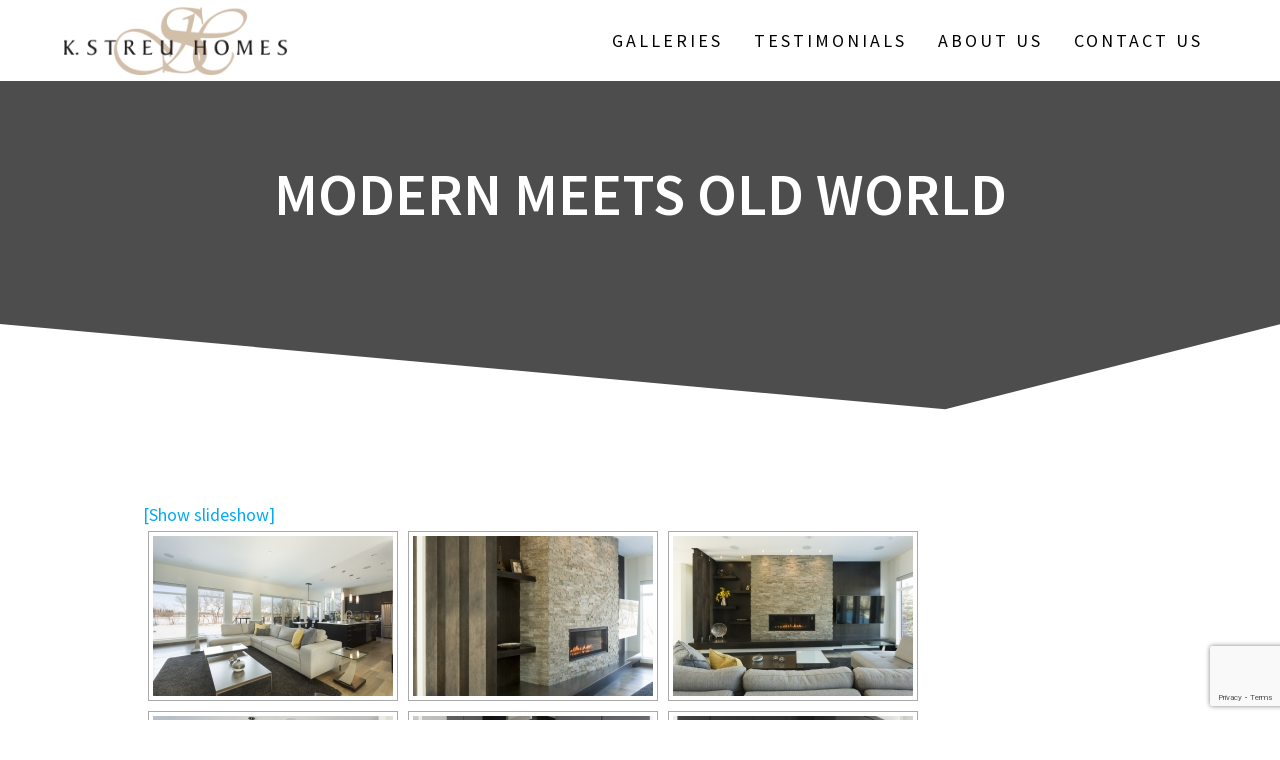

--- FILE ---
content_type: text/html; charset=UTF-8
request_url: http://www.kstreuhomes.com/modern-meets-old-world/
body_size: 8249
content:
<!DOCTYPE html>
<html lang="en-CA">
<head>
    <meta charset="UTF-8">
    <meta name="viewport" content="width=device-width, initial-scale=1">
    <link rel="profile" href="http://gmpg.org/xfn/11">

    <title>Modern Meets Old World &#8211; K. Streu Homes</title>
<meta name='robots' content='max-image-preview:large' />
<link rel='dns-prefetch' href='//fonts.googleapis.com' />
<link href='https://fonts.gstatic.com' crossorigin rel='preconnect' />
<link rel="alternate" type="application/rss+xml" title="K. Streu Homes &raquo; Feed" href="http://www.kstreuhomes.com/feed/" />
<link rel="alternate" type="application/rss+xml" title="K. Streu Homes &raquo; Comments Feed" href="http://www.kstreuhomes.com/comments/feed/" />
<script type="text/javascript">
window._wpemojiSettings = {"baseUrl":"https:\/\/s.w.org\/images\/core\/emoji\/14.0.0\/72x72\/","ext":".png","svgUrl":"https:\/\/s.w.org\/images\/core\/emoji\/14.0.0\/svg\/","svgExt":".svg","source":{"concatemoji":"http:\/\/www.kstreuhomes.com\/wp-includes\/js\/wp-emoji-release.min.js?ver=6.2.8"}};
/*! This file is auto-generated */
!function(e,a,t){var n,r,o,i=a.createElement("canvas"),p=i.getContext&&i.getContext("2d");function s(e,t){p.clearRect(0,0,i.width,i.height),p.fillText(e,0,0);e=i.toDataURL();return p.clearRect(0,0,i.width,i.height),p.fillText(t,0,0),e===i.toDataURL()}function c(e){var t=a.createElement("script");t.src=e,t.defer=t.type="text/javascript",a.getElementsByTagName("head")[0].appendChild(t)}for(o=Array("flag","emoji"),t.supports={everything:!0,everythingExceptFlag:!0},r=0;r<o.length;r++)t.supports[o[r]]=function(e){if(p&&p.fillText)switch(p.textBaseline="top",p.font="600 32px Arial",e){case"flag":return s("\ud83c\udff3\ufe0f\u200d\u26a7\ufe0f","\ud83c\udff3\ufe0f\u200b\u26a7\ufe0f")?!1:!s("\ud83c\uddfa\ud83c\uddf3","\ud83c\uddfa\u200b\ud83c\uddf3")&&!s("\ud83c\udff4\udb40\udc67\udb40\udc62\udb40\udc65\udb40\udc6e\udb40\udc67\udb40\udc7f","\ud83c\udff4\u200b\udb40\udc67\u200b\udb40\udc62\u200b\udb40\udc65\u200b\udb40\udc6e\u200b\udb40\udc67\u200b\udb40\udc7f");case"emoji":return!s("\ud83e\udef1\ud83c\udffb\u200d\ud83e\udef2\ud83c\udfff","\ud83e\udef1\ud83c\udffb\u200b\ud83e\udef2\ud83c\udfff")}return!1}(o[r]),t.supports.everything=t.supports.everything&&t.supports[o[r]],"flag"!==o[r]&&(t.supports.everythingExceptFlag=t.supports.everythingExceptFlag&&t.supports[o[r]]);t.supports.everythingExceptFlag=t.supports.everythingExceptFlag&&!t.supports.flag,t.DOMReady=!1,t.readyCallback=function(){t.DOMReady=!0},t.supports.everything||(n=function(){t.readyCallback()},a.addEventListener?(a.addEventListener("DOMContentLoaded",n,!1),e.addEventListener("load",n,!1)):(e.attachEvent("onload",n),a.attachEvent("onreadystatechange",function(){"complete"===a.readyState&&t.readyCallback()})),(e=t.source||{}).concatemoji?c(e.concatemoji):e.wpemoji&&e.twemoji&&(c(e.twemoji),c(e.wpemoji)))}(window,document,window._wpemojiSettings);
</script>
<style type="text/css">
img.wp-smiley,
img.emoji {
	display: inline !important;
	border: none !important;
	box-shadow: none !important;
	height: 1em !important;
	width: 1em !important;
	margin: 0 0.07em !important;
	vertical-align: -0.1em !important;
	background: none !important;
	padding: 0 !important;
}
</style>
	<link rel='stylesheet' id='wp-block-library-css' href='http://www.kstreuhomes.com/wp-includes/css/dist/block-library/style.min.css?ver=6.2.8' type='text/css' media='all' />
<link rel='stylesheet' id='classic-theme-styles-css' href='http://www.kstreuhomes.com/wp-includes/css/classic-themes.min.css?ver=6.2.8' type='text/css' media='all' />
<style id='global-styles-inline-css' type='text/css'>
body{--wp--preset--color--black: #000000;--wp--preset--color--cyan-bluish-gray: #abb8c3;--wp--preset--color--white: #ffffff;--wp--preset--color--pale-pink: #f78da7;--wp--preset--color--vivid-red: #cf2e2e;--wp--preset--color--luminous-vivid-orange: #ff6900;--wp--preset--color--luminous-vivid-amber: #fcb900;--wp--preset--color--light-green-cyan: #7bdcb5;--wp--preset--color--vivid-green-cyan: #00d084;--wp--preset--color--pale-cyan-blue: #8ed1fc;--wp--preset--color--vivid-cyan-blue: #0693e3;--wp--preset--color--vivid-purple: #9b51e0;--wp--preset--gradient--vivid-cyan-blue-to-vivid-purple: linear-gradient(135deg,rgba(6,147,227,1) 0%,rgb(155,81,224) 100%);--wp--preset--gradient--light-green-cyan-to-vivid-green-cyan: linear-gradient(135deg,rgb(122,220,180) 0%,rgb(0,208,130) 100%);--wp--preset--gradient--luminous-vivid-amber-to-luminous-vivid-orange: linear-gradient(135deg,rgba(252,185,0,1) 0%,rgba(255,105,0,1) 100%);--wp--preset--gradient--luminous-vivid-orange-to-vivid-red: linear-gradient(135deg,rgba(255,105,0,1) 0%,rgb(207,46,46) 100%);--wp--preset--gradient--very-light-gray-to-cyan-bluish-gray: linear-gradient(135deg,rgb(238,238,238) 0%,rgb(169,184,195) 100%);--wp--preset--gradient--cool-to-warm-spectrum: linear-gradient(135deg,rgb(74,234,220) 0%,rgb(151,120,209) 20%,rgb(207,42,186) 40%,rgb(238,44,130) 60%,rgb(251,105,98) 80%,rgb(254,248,76) 100%);--wp--preset--gradient--blush-light-purple: linear-gradient(135deg,rgb(255,206,236) 0%,rgb(152,150,240) 100%);--wp--preset--gradient--blush-bordeaux: linear-gradient(135deg,rgb(254,205,165) 0%,rgb(254,45,45) 50%,rgb(107,0,62) 100%);--wp--preset--gradient--luminous-dusk: linear-gradient(135deg,rgb(255,203,112) 0%,rgb(199,81,192) 50%,rgb(65,88,208) 100%);--wp--preset--gradient--pale-ocean: linear-gradient(135deg,rgb(255,245,203) 0%,rgb(182,227,212) 50%,rgb(51,167,181) 100%);--wp--preset--gradient--electric-grass: linear-gradient(135deg,rgb(202,248,128) 0%,rgb(113,206,126) 100%);--wp--preset--gradient--midnight: linear-gradient(135deg,rgb(2,3,129) 0%,rgb(40,116,252) 100%);--wp--preset--duotone--dark-grayscale: url('#wp-duotone-dark-grayscale');--wp--preset--duotone--grayscale: url('#wp-duotone-grayscale');--wp--preset--duotone--purple-yellow: url('#wp-duotone-purple-yellow');--wp--preset--duotone--blue-red: url('#wp-duotone-blue-red');--wp--preset--duotone--midnight: url('#wp-duotone-midnight');--wp--preset--duotone--magenta-yellow: url('#wp-duotone-magenta-yellow');--wp--preset--duotone--purple-green: url('#wp-duotone-purple-green');--wp--preset--duotone--blue-orange: url('#wp-duotone-blue-orange');--wp--preset--font-size--small: 13px;--wp--preset--font-size--medium: 20px;--wp--preset--font-size--large: 36px;--wp--preset--font-size--x-large: 42px;--wp--preset--spacing--20: 0.44rem;--wp--preset--spacing--30: 0.67rem;--wp--preset--spacing--40: 1rem;--wp--preset--spacing--50: 1.5rem;--wp--preset--spacing--60: 2.25rem;--wp--preset--spacing--70: 3.38rem;--wp--preset--spacing--80: 5.06rem;--wp--preset--shadow--natural: 6px 6px 9px rgba(0, 0, 0, 0.2);--wp--preset--shadow--deep: 12px 12px 50px rgba(0, 0, 0, 0.4);--wp--preset--shadow--sharp: 6px 6px 0px rgba(0, 0, 0, 0.2);--wp--preset--shadow--outlined: 6px 6px 0px -3px rgba(255, 255, 255, 1), 6px 6px rgba(0, 0, 0, 1);--wp--preset--shadow--crisp: 6px 6px 0px rgba(0, 0, 0, 1);}:where(.is-layout-flex){gap: 0.5em;}body .is-layout-flow > .alignleft{float: left;margin-inline-start: 0;margin-inline-end: 2em;}body .is-layout-flow > .alignright{float: right;margin-inline-start: 2em;margin-inline-end: 0;}body .is-layout-flow > .aligncenter{margin-left: auto !important;margin-right: auto !important;}body .is-layout-constrained > .alignleft{float: left;margin-inline-start: 0;margin-inline-end: 2em;}body .is-layout-constrained > .alignright{float: right;margin-inline-start: 2em;margin-inline-end: 0;}body .is-layout-constrained > .aligncenter{margin-left: auto !important;margin-right: auto !important;}body .is-layout-constrained > :where(:not(.alignleft):not(.alignright):not(.alignfull)){max-width: var(--wp--style--global--content-size);margin-left: auto !important;margin-right: auto !important;}body .is-layout-constrained > .alignwide{max-width: var(--wp--style--global--wide-size);}body .is-layout-flex{display: flex;}body .is-layout-flex{flex-wrap: wrap;align-items: center;}body .is-layout-flex > *{margin: 0;}:where(.wp-block-columns.is-layout-flex){gap: 2em;}.has-black-color{color: var(--wp--preset--color--black) !important;}.has-cyan-bluish-gray-color{color: var(--wp--preset--color--cyan-bluish-gray) !important;}.has-white-color{color: var(--wp--preset--color--white) !important;}.has-pale-pink-color{color: var(--wp--preset--color--pale-pink) !important;}.has-vivid-red-color{color: var(--wp--preset--color--vivid-red) !important;}.has-luminous-vivid-orange-color{color: var(--wp--preset--color--luminous-vivid-orange) !important;}.has-luminous-vivid-amber-color{color: var(--wp--preset--color--luminous-vivid-amber) !important;}.has-light-green-cyan-color{color: var(--wp--preset--color--light-green-cyan) !important;}.has-vivid-green-cyan-color{color: var(--wp--preset--color--vivid-green-cyan) !important;}.has-pale-cyan-blue-color{color: var(--wp--preset--color--pale-cyan-blue) !important;}.has-vivid-cyan-blue-color{color: var(--wp--preset--color--vivid-cyan-blue) !important;}.has-vivid-purple-color{color: var(--wp--preset--color--vivid-purple) !important;}.has-black-background-color{background-color: var(--wp--preset--color--black) !important;}.has-cyan-bluish-gray-background-color{background-color: var(--wp--preset--color--cyan-bluish-gray) !important;}.has-white-background-color{background-color: var(--wp--preset--color--white) !important;}.has-pale-pink-background-color{background-color: var(--wp--preset--color--pale-pink) !important;}.has-vivid-red-background-color{background-color: var(--wp--preset--color--vivid-red) !important;}.has-luminous-vivid-orange-background-color{background-color: var(--wp--preset--color--luminous-vivid-orange) !important;}.has-luminous-vivid-amber-background-color{background-color: var(--wp--preset--color--luminous-vivid-amber) !important;}.has-light-green-cyan-background-color{background-color: var(--wp--preset--color--light-green-cyan) !important;}.has-vivid-green-cyan-background-color{background-color: var(--wp--preset--color--vivid-green-cyan) !important;}.has-pale-cyan-blue-background-color{background-color: var(--wp--preset--color--pale-cyan-blue) !important;}.has-vivid-cyan-blue-background-color{background-color: var(--wp--preset--color--vivid-cyan-blue) !important;}.has-vivid-purple-background-color{background-color: var(--wp--preset--color--vivid-purple) !important;}.has-black-border-color{border-color: var(--wp--preset--color--black) !important;}.has-cyan-bluish-gray-border-color{border-color: var(--wp--preset--color--cyan-bluish-gray) !important;}.has-white-border-color{border-color: var(--wp--preset--color--white) !important;}.has-pale-pink-border-color{border-color: var(--wp--preset--color--pale-pink) !important;}.has-vivid-red-border-color{border-color: var(--wp--preset--color--vivid-red) !important;}.has-luminous-vivid-orange-border-color{border-color: var(--wp--preset--color--luminous-vivid-orange) !important;}.has-luminous-vivid-amber-border-color{border-color: var(--wp--preset--color--luminous-vivid-amber) !important;}.has-light-green-cyan-border-color{border-color: var(--wp--preset--color--light-green-cyan) !important;}.has-vivid-green-cyan-border-color{border-color: var(--wp--preset--color--vivid-green-cyan) !important;}.has-pale-cyan-blue-border-color{border-color: var(--wp--preset--color--pale-cyan-blue) !important;}.has-vivid-cyan-blue-border-color{border-color: var(--wp--preset--color--vivid-cyan-blue) !important;}.has-vivid-purple-border-color{border-color: var(--wp--preset--color--vivid-purple) !important;}.has-vivid-cyan-blue-to-vivid-purple-gradient-background{background: var(--wp--preset--gradient--vivid-cyan-blue-to-vivid-purple) !important;}.has-light-green-cyan-to-vivid-green-cyan-gradient-background{background: var(--wp--preset--gradient--light-green-cyan-to-vivid-green-cyan) !important;}.has-luminous-vivid-amber-to-luminous-vivid-orange-gradient-background{background: var(--wp--preset--gradient--luminous-vivid-amber-to-luminous-vivid-orange) !important;}.has-luminous-vivid-orange-to-vivid-red-gradient-background{background: var(--wp--preset--gradient--luminous-vivid-orange-to-vivid-red) !important;}.has-very-light-gray-to-cyan-bluish-gray-gradient-background{background: var(--wp--preset--gradient--very-light-gray-to-cyan-bluish-gray) !important;}.has-cool-to-warm-spectrum-gradient-background{background: var(--wp--preset--gradient--cool-to-warm-spectrum) !important;}.has-blush-light-purple-gradient-background{background: var(--wp--preset--gradient--blush-light-purple) !important;}.has-blush-bordeaux-gradient-background{background: var(--wp--preset--gradient--blush-bordeaux) !important;}.has-luminous-dusk-gradient-background{background: var(--wp--preset--gradient--luminous-dusk) !important;}.has-pale-ocean-gradient-background{background: var(--wp--preset--gradient--pale-ocean) !important;}.has-electric-grass-gradient-background{background: var(--wp--preset--gradient--electric-grass) !important;}.has-midnight-gradient-background{background: var(--wp--preset--gradient--midnight) !important;}.has-small-font-size{font-size: var(--wp--preset--font-size--small) !important;}.has-medium-font-size{font-size: var(--wp--preset--font-size--medium) !important;}.has-large-font-size{font-size: var(--wp--preset--font-size--large) !important;}.has-x-large-font-size{font-size: var(--wp--preset--font-size--x-large) !important;}
.wp-block-navigation a:where(:not(.wp-element-button)){color: inherit;}
:where(.wp-block-columns.is-layout-flex){gap: 2em;}
.wp-block-pullquote{font-size: 1.5em;line-height: 1.6;}
</style>
<link rel='stylesheet' id='contact-form-7-css' href='http://www.kstreuhomes.com/wp-content/plugins/contact-form-7/includes/css/styles.css?ver=5.7.7' type='text/css' media='all' />
<link rel='stylesheet' id='one-page-express-fonts-css' href='https://fonts.googleapis.com/css?family=Source+Sans+Pro%3A200%2Cnormal%2C300%2C600%2C700%7CPlayfair+Display%3Aregular%2Citalic%2C700%2C900&#038;subset=latin%2Clatin-ext' type='text/css' media='all' />
<link rel='stylesheet' id='one-page-express-style-css' href='http://www.kstreuhomes.com/wp-content/themes/one-page-express/style.css?ver=1.2.8' type='text/css' media='all' />
<style id='one-page-express-style-inline-css' type='text/css'>
img.logo.dark, img.custom-logo{max-height:70px;}
</style>
<link rel='stylesheet' id='one-page-express-font-awesome-css' href='http://www.kstreuhomes.com/wp-content/themes/one-page-express/assets/font-awesome/font-awesome.min.css?ver=1.2.8' type='text/css' media='all' />
<link rel='stylesheet' id='one-page-express-animate-css' href='http://www.kstreuhomes.com/wp-content/themes/one-page-express/assets/css/animate.css?ver=1.2.8' type='text/css' media='all' />
<link rel='stylesheet' id='one-page-express-webgradients-css' href='http://www.kstreuhomes.com/wp-content/themes/one-page-express/assets/css/webgradients.css?ver=1.2.8' type='text/css' media='all' />
<link rel='stylesheet' id='one-page-express-custom-style-css' href='http://www.kstreuhomes.com/wp-content/themes/one-page-express/assets/css/custom.css?ver=1.2.8' type='text/css' media='all' />
<link rel='stylesheet' id='kirki-styles-one_page_express-css' href='http://www.kstreuhomes.com/wp-content/themes/one-page-express/customizer/kirki/assets/css/kirki-styles.css' type='text/css' media='all' />
<style id='kirki-styles-one_page_express-inline-css' type='text/css'>
.header-homepage.color-overlay:before{background-color:#000;opacity:0.7;}.header-homepage + .header-separator svg{height:90px!important;}.header.color-overlay:before{background-color:#000;opacity:0.7;}.header-separator svg{height:90px!important;}.inner-header-description{padding-top:0;padding-bottom:0;}.header-homepage .header-description-row{padding-top:8%;padding-bottom:8%;}@media only screen and (min-width: 768px){.inner-header-description{text-align:center;}.header-content .align-holder{text-align:center!important;}.header-content{width:100%!important;}}
</style>
<script type='text/javascript' src='http://www.kstreuhomes.com/wp-includes/js/jquery/jquery.js?ver=3.6.4' id='jquery-core-js'></script>
<script type='text/javascript' src='http://www.kstreuhomes.com/wp-includes/js/jquery/jquery-migrate.min.js?ver=3.4.0' id='jquery-migrate-js'></script>
<script type='text/javascript' src='http://www.kstreuhomes.com/wp-content/themes/one-page-express/assets/js/smoothscroll.js?ver=1.2.8' id='one-page-express-smoothscroll-js'></script>
<link rel="https://api.w.org/" href="http://www.kstreuhomes.com/wp-json/" /><link rel="alternate" type="application/json" href="http://www.kstreuhomes.com/wp-json/wp/v2/pages/567" /><link rel="EditURI" type="application/rsd+xml" title="RSD" href="http://www.kstreuhomes.com/xmlrpc.php?rsd" />
<link rel="wlwmanifest" type="application/wlwmanifest+xml" href="http://www.kstreuhomes.com/wp-includes/wlwmanifest.xml" />
<meta name="generator" content="WordPress 6.2.8" />
<link rel="canonical" href="http://www.kstreuhomes.com/modern-meets-old-world/" />
<link rel='shortlink' href='http://www.kstreuhomes.com/?p=567' />
<link rel="alternate" type="application/json+oembed" href="http://www.kstreuhomes.com/wp-json/oembed/1.0/embed?url=http%3A%2F%2Fwww.kstreuhomes.com%2Fmodern-meets-old-world%2F" />
<link rel="alternate" type="text/xml+oembed" href="http://www.kstreuhomes.com/wp-json/oembed/1.0/embed?url=http%3A%2F%2Fwww.kstreuhomes.com%2Fmodern-meets-old-world%2F&#038;format=xml" />
        <style data-name="overlap">
            @media only screen and (min-width: 768px) {
                .header-homepage {
                    padding-bottom: 230px;
                }

                .homepage-template .content {
                    position: relative;
                    z-index: 10;
                }

                .homepage-template .page-content div[data-overlap]:first-of-type > div:first-of-type {
                    margin-top: -230px;
                    background: transparent !important;
                }
            }
        </style>
        <!-- <meta name="NextGEN" version="3.0.9" /> -->
        <style data-name="overlap">
            @media only screen and (min-width: 768px) {
                .blog .content,
                .archive .content,
                .single-post .content {
                    position: relative;
                    z-index: 10;
                }

                .blog .content > .gridContainer > .row,
                .archive .content > .gridContainer > .row,
                .single-post .content > .gridContainer > .row {
                    margin-top: -200px;
                    background: transparent !important;
                }

                .blog .header,
                .archive .header,
                .single-post .header {
                    padding-bottom: 200px;
                }
            }
        </style>
            <style>
        @media only screen and (min-width: 768px) {
            .align-container {
                margin: auto auto  auto  auto            }
        }
    </style>
    <style type="text/css">.recentcomments a{display:inline !important;padding:0 !important;margin:0 !important;}</style><style type="text/css" id="custom-background-css">
body.custom-background { background-image: url("http://www.burstsolutions.ca/kstreu/wp-content/uploads/2018/09/contact-us-1.jpg"); background-position: center center; background-size: cover; background-repeat: no-repeat; background-attachment: fixed; }
</style>
	<link rel='stylesheet' id='ngg_trigger_buttons-css' href='http://www.kstreuhomes.com/wp-content/plugins/nextgen-gallery/products/photocrati_nextgen/modules/nextgen_gallery_display/static/trigger_buttons.min.css?ver=3.0.9' type='text/css' media='all' />
<link rel='stylesheet' id='fancybox-0-css' href='http://www.kstreuhomes.com/wp-content/plugins/nextgen-gallery/products/photocrati_nextgen/modules/lightbox/static/fancybox/jquery.fancybox-1.3.4.min.css?ver=3.0.9' type='text/css' media='all' />
<link rel='stylesheet' id='fontawesome-css' href='http://www.kstreuhomes.com/wp-content/plugins/nextgen-gallery/products/photocrati_nextgen/modules/nextgen_gallery_display/static/fontawesome/font-awesome.min.css?ver=4.6.1' type='text/css' media='all' />
<link rel='stylesheet' id='nextgen_basic_thumbnails_style-css' href='http://www.kstreuhomes.com/wp-content/plugins/nextgen-gallery/products/photocrati_nextgen/modules/nextgen_basic_gallery/static/thumbnails/nextgen_basic_thumbnails.min.css?ver=3.0.9' type='text/css' media='all' />
<link rel='stylesheet' id='nextgen_pagination_style-css' href='http://www.kstreuhomes.com/wp-content/plugins/nextgen-gallery/products/photocrati_nextgen/modules/nextgen_pagination/static/style.min.css?ver=3.0.9' type='text/css' media='all' />
<link rel='stylesheet' id='nggallery-css' href='http://www.kstreuhomes.com/wp-content/plugins/nextgen-gallery/products/photocrati_nextgen/modules/ngglegacy/css/nggallery.css?ver=3.0.9' type='text/css' media='all' />
</head>

<body class="page-template-default page page-id-567 custom-background wp-custom-logo">

<div class="header-top coloured-nav"  data-sticky='0'  data-sticky-mobile='1'  data-sticky-to='top' >
    <div class="navigation-wrapper ope-inner-page">
        <div class="logo_col">
            <a href="http://www.kstreuhomes.com/" class="custom-logo-link" rel="home"><img width="500" height="156" src="http://www.kstreuhomes.com/wp-content/uploads/2018/09/logo.png" class="custom-logo" alt="K. Streu Homes" decoding="async" srcset="http://www.kstreuhomes.com/wp-content/uploads/2018/09/logo.png 500w, http://www.kstreuhomes.com/wp-content/uploads/2018/09/logo-300x94.png 300w" sizes="(max-width: 500px) 100vw, 500px" /></a>        </div>
        <div class="main_menu_col">
            <div id="drop_mainmenu_container" class="menu-main-menu-container"><ul id="drop_mainmenu" class="fm2_drop_mainmenu"><li id="menu-item-588" class="menu-item menu-item-type-custom menu-item-object-custom menu-item-home menu-item-588"><a href="http://www.kstreuhomes.com/#portfolio-2">Galleries</a></li>
<li id="menu-item-585" class="menu-item menu-item-type-custom menu-item-object-custom menu-item-home menu-item-585"><a href="http://www.kstreuhomes.com/#testimonials-1">Testimonials</a></li>
<li id="menu-item-26" class="menu-item menu-item-type-post_type menu-item-object-page menu-item-26"><a href="http://www.kstreuhomes.com/about-us/">About Us</a></li>
<li id="menu-item-587" class="menu-item menu-item-type-custom menu-item-object-custom menu-item-home menu-item-587"><a href="http://www.kstreuhomes.com/#contact-4">Contact Us</a></li>
</ul></div>        </div>
    </div>
</div>

<div id="page" class="site">
    <div class="header-wrapper">
        <div  class='header  color-overlay' style='background-image:url(&quot;http://www.burstsolutions.ca/kstreu/wp-content/uploads/2018/09/cropped-home-exterior.jpg&quot;);' data-parallax-depth='20'>
            
            <div class="inner-header-description gridContainer">
                <div class="row header-description-row">
                    <h1 class="heading8">
                        Modern Meets Old World                    </h1>
                                    </div>
            </div>
            <div class="header-separator header-separator-bottom "><svg xmlns="http://www.w3.org/2000/svg" viewBox="0 0 1000 100" preserveAspectRatio="none">
	<path class="svg-white-bg" d="M737.9,94.7L0,0v100h1000V0L737.9,94.7z"/>
</svg></div>        </div>
    </div><div class="page-content">  <div class="gridContainer">   <div id="post-567" class="post-567 page type-page status-publish hentry">  <div>   <div
	class="ngg-galleryoverview ngg-ajax-pagination-none"
	id="ngg-gallery-932f178fdd9de1254faa7731631f930f-1">

    	<div class="slideshowlink">
        <a href='http://www.kstreuhomes.com/modern-meets-old-world/nggallery/slideshow'>[Show slideshow]</a>
		
	</div>
			<!-- Thumbnails -->
				<div id="ngg-image-0" class="ngg-gallery-thumbnail-box" >
				        <div class="ngg-gallery-thumbnail">
            <a href="http://www.kstreuhomes.com/wp-content/gallery/modern-meets-old-world/F2C1441.resized.jpg"
               title=""
               data-src="http://www.kstreuhomes.com/wp-content/gallery/modern-meets-old-world/F2C1441.resized.jpg"
               data-thumbnail="http://www.kstreuhomes.com/wp-content/gallery/modern-meets-old-world/thumbs/thumbs_F2C1441.resized.jpg"
               data-image-id="76"
               data-title="_F2C1441.resized"
               data-description=""
               data-image-slug="_f2c1441-resized"
               class="ngg-fancybox" rel="932f178fdd9de1254faa7731631f930f">
                <img
                    title="_F2C1441.resized"
                    alt="_F2C1441.resized"
                    src="http://www.kstreuhomes.com/wp-content/gallery/modern-meets-old-world/thumbs/thumbs_F2C1441.resized.jpg"
                    width="240"
                    height="160"
                    style="max-width:100%;"
                />
            </a>
        </div>
							</div> 
			
        
				<div id="ngg-image-1" class="ngg-gallery-thumbnail-box" >
				        <div class="ngg-gallery-thumbnail">
            <a href="http://www.kstreuhomes.com/wp-content/gallery/modern-meets-old-world/F2C1444.resized.jpg"
               title=""
               data-src="http://www.kstreuhomes.com/wp-content/gallery/modern-meets-old-world/F2C1444.resized.jpg"
               data-thumbnail="http://www.kstreuhomes.com/wp-content/gallery/modern-meets-old-world/thumbs/thumbs_F2C1444.resized.jpg"
               data-image-id="77"
               data-title="_F2C1444.resized"
               data-description=""
               data-image-slug="_f2c1444-resized"
               class="ngg-fancybox" rel="932f178fdd9de1254faa7731631f930f">
                <img
                    title="_F2C1444.resized"
                    alt="_F2C1444.resized"
                    src="http://www.kstreuhomes.com/wp-content/gallery/modern-meets-old-world/thumbs/thumbs_F2C1444.resized.jpg"
                    width="240"
                    height="160"
                    style="max-width:100%;"
                />
            </a>
        </div>
							</div> 
			
        
				<div id="ngg-image-2" class="ngg-gallery-thumbnail-box" >
				        <div class="ngg-gallery-thumbnail">
            <a href="http://www.kstreuhomes.com/wp-content/gallery/modern-meets-old-world/F2C1453.resized.jpg"
               title=""
               data-src="http://www.kstreuhomes.com/wp-content/gallery/modern-meets-old-world/F2C1453.resized.jpg"
               data-thumbnail="http://www.kstreuhomes.com/wp-content/gallery/modern-meets-old-world/thumbs/thumbs_F2C1453.resized.jpg"
               data-image-id="79"
               data-title="_F2C1453.resized"
               data-description=""
               data-image-slug="_f2c1453-resized"
               class="ngg-fancybox" rel="932f178fdd9de1254faa7731631f930f">
                <img
                    title="_F2C1453.resized"
                    alt="_F2C1453.resized"
                    src="http://www.kstreuhomes.com/wp-content/gallery/modern-meets-old-world/thumbs/thumbs_F2C1453.resized.jpg"
                    width="240"
                    height="160"
                    style="max-width:100%;"
                />
            </a>
        </div>
							</div> 
			
        
				<div id="ngg-image-3" class="ngg-gallery-thumbnail-box" >
				        <div class="ngg-gallery-thumbnail">
            <a href="http://www.kstreuhomes.com/wp-content/gallery/modern-meets-old-world/F2C1449.resized.jpg"
               title=""
               data-src="http://www.kstreuhomes.com/wp-content/gallery/modern-meets-old-world/F2C1449.resized.jpg"
               data-thumbnail="http://www.kstreuhomes.com/wp-content/gallery/modern-meets-old-world/thumbs/thumbs_F2C1449.resized.jpg"
               data-image-id="78"
               data-title="_F2C1449.resized"
               data-description=""
               data-image-slug="_f2c1449-resized"
               class="ngg-fancybox" rel="932f178fdd9de1254faa7731631f930f">
                <img
                    title="_F2C1449.resized"
                    alt="_F2C1449.resized"
                    src="http://www.kstreuhomes.com/wp-content/gallery/modern-meets-old-world/thumbs/thumbs_F2C1449.resized.jpg"
                    width="240"
                    height="160"
                    style="max-width:100%;"
                />
            </a>
        </div>
							</div> 
			
        
				<div id="ngg-image-4" class="ngg-gallery-thumbnail-box" >
				        <div class="ngg-gallery-thumbnail">
            <a href="http://www.kstreuhomes.com/wp-content/gallery/modern-meets-old-world/F2C1458.resized.jpg"
               title=""
               data-src="http://www.kstreuhomes.com/wp-content/gallery/modern-meets-old-world/F2C1458.resized.jpg"
               data-thumbnail="http://www.kstreuhomes.com/wp-content/gallery/modern-meets-old-world/thumbs/thumbs_F2C1458.resized.jpg"
               data-image-id="80"
               data-title="_F2C1458.resized"
               data-description=""
               data-image-slug="_f2c1458-resized"
               class="ngg-fancybox" rel="932f178fdd9de1254faa7731631f930f">
                <img
                    title="_F2C1458.resized"
                    alt="_F2C1458.resized"
                    src="http://www.kstreuhomes.com/wp-content/gallery/modern-meets-old-world/thumbs/thumbs_F2C1458.resized.jpg"
                    width="240"
                    height="160"
                    style="max-width:100%;"
                />
            </a>
        </div>
							</div> 
			
        
				<div id="ngg-image-5" class="ngg-gallery-thumbnail-box" >
				        <div class="ngg-gallery-thumbnail">
            <a href="http://www.kstreuhomes.com/wp-content/gallery/modern-meets-old-world/F2C1459.resized.jpg"
               title=""
               data-src="http://www.kstreuhomes.com/wp-content/gallery/modern-meets-old-world/F2C1459.resized.jpg"
               data-thumbnail="http://www.kstreuhomes.com/wp-content/gallery/modern-meets-old-world/thumbs/thumbs_F2C1459.resized.jpg"
               data-image-id="81"
               data-title="_F2C1459.resized"
               data-description=""
               data-image-slug="_f2c1459-resized"
               class="ngg-fancybox" rel="932f178fdd9de1254faa7731631f930f">
                <img
                    title="_F2C1459.resized"
                    alt="_F2C1459.resized"
                    src="http://www.kstreuhomes.com/wp-content/gallery/modern-meets-old-world/thumbs/thumbs_F2C1459.resized.jpg"
                    width="240"
                    height="160"
                    style="max-width:100%;"
                />
            </a>
        </div>
							</div> 
			
        
				<div id="ngg-image-6" class="ngg-gallery-thumbnail-box" >
				        <div class="ngg-gallery-thumbnail">
            <a href="http://www.kstreuhomes.com/wp-content/gallery/modern-meets-old-world/F2C1463.resized.jpg"
               title=""
               data-src="http://www.kstreuhomes.com/wp-content/gallery/modern-meets-old-world/F2C1463.resized.jpg"
               data-thumbnail="http://www.kstreuhomes.com/wp-content/gallery/modern-meets-old-world/thumbs/thumbs_F2C1463.resized.jpg"
               data-image-id="82"
               data-title="_F2C1463.resized"
               data-description=""
               data-image-slug="_f2c1463-resized"
               class="ngg-fancybox" rel="932f178fdd9de1254faa7731631f930f">
                <img
                    title="_F2C1463.resized"
                    alt="_F2C1463.resized"
                    src="http://www.kstreuhomes.com/wp-content/gallery/modern-meets-old-world/thumbs/thumbs_F2C1463.resized.jpg"
                    width="240"
                    height="160"
                    style="max-width:100%;"
                />
            </a>
        </div>
							</div> 
			
        
				<div id="ngg-image-7" class="ngg-gallery-thumbnail-box" >
				        <div class="ngg-gallery-thumbnail">
            <a href="http://www.kstreuhomes.com/wp-content/gallery/modern-meets-old-world/F2C1507.resized.jpg"
               title=""
               data-src="http://www.kstreuhomes.com/wp-content/gallery/modern-meets-old-world/F2C1507.resized.jpg"
               data-thumbnail="http://www.kstreuhomes.com/wp-content/gallery/modern-meets-old-world/thumbs/thumbs_F2C1507.resized.jpg"
               data-image-id="88"
               data-title="_F2C1507.resized"
               data-description=""
               data-image-slug="_f2c1507-resized"
               class="ngg-fancybox" rel="932f178fdd9de1254faa7731631f930f">
                <img
                    title="_F2C1507.resized"
                    alt="_F2C1507.resized"
                    src="http://www.kstreuhomes.com/wp-content/gallery/modern-meets-old-world/thumbs/thumbs_F2C1507.resized.jpg"
                    width="240"
                    height="160"
                    style="max-width:100%;"
                />
            </a>
        </div>
							</div> 
			
        
				<div id="ngg-image-8" class="ngg-gallery-thumbnail-box" >
				        <div class="ngg-gallery-thumbnail">
            <a href="http://www.kstreuhomes.com/wp-content/gallery/modern-meets-old-world/F2C1473.resized.jpg"
               title=""
               data-src="http://www.kstreuhomes.com/wp-content/gallery/modern-meets-old-world/F2C1473.resized.jpg"
               data-thumbnail="http://www.kstreuhomes.com/wp-content/gallery/modern-meets-old-world/thumbs/thumbs_F2C1473.resized.jpg"
               data-image-id="83"
               data-title="_F2C1473.resized"
               data-description=""
               data-image-slug="_f2c1473-resized"
               class="ngg-fancybox" rel="932f178fdd9de1254faa7731631f930f">
                <img
                    title="_F2C1473.resized"
                    alt="_F2C1473.resized"
                    src="http://www.kstreuhomes.com/wp-content/gallery/modern-meets-old-world/thumbs/thumbs_F2C1473.resized.jpg"
                    width="240"
                    height="160"
                    style="max-width:100%;"
                />
            </a>
        </div>
							</div> 
			
        
				<div id="ngg-image-9" class="ngg-gallery-thumbnail-box" >
				        <div class="ngg-gallery-thumbnail">
            <a href="http://www.kstreuhomes.com/wp-content/gallery/modern-meets-old-world/F2C1510.resized.jpg"
               title=""
               data-src="http://www.kstreuhomes.com/wp-content/gallery/modern-meets-old-world/F2C1510.resized.jpg"
               data-thumbnail="http://www.kstreuhomes.com/wp-content/gallery/modern-meets-old-world/thumbs/thumbs_F2C1510.resized.jpg"
               data-image-id="89"
               data-title="_F2C1510.resized"
               data-description=""
               data-image-slug="_f2c1510-resized"
               class="ngg-fancybox" rel="932f178fdd9de1254faa7731631f930f">
                <img
                    title="_F2C1510.resized"
                    alt="_F2C1510.resized"
                    src="http://www.kstreuhomes.com/wp-content/gallery/modern-meets-old-world/thumbs/thumbs_F2C1510.resized.jpg"
                    width="240"
                    height="160"
                    style="max-width:100%;"
                />
            </a>
        </div>
							</div> 
			
        
				<div id="ngg-image-10" class="ngg-gallery-thumbnail-box" >
				        <div class="ngg-gallery-thumbnail">
            <a href="http://www.kstreuhomes.com/wp-content/gallery/modern-meets-old-world/F2C1504.resized.jpg"
               title=""
               data-src="http://www.kstreuhomes.com/wp-content/gallery/modern-meets-old-world/F2C1504.resized.jpg"
               data-thumbnail="http://www.kstreuhomes.com/wp-content/gallery/modern-meets-old-world/thumbs/thumbs_F2C1504.resized.jpg"
               data-image-id="87"
               data-title="_F2C1504.resized"
               data-description=""
               data-image-slug="_f2c1504-resized"
               class="ngg-fancybox" rel="932f178fdd9de1254faa7731631f930f">
                <img
                    title="_F2C1504.resized"
                    alt="_F2C1504.resized"
                    src="http://www.kstreuhomes.com/wp-content/gallery/modern-meets-old-world/thumbs/thumbs_F2C1504.resized.jpg"
                    width="240"
                    height="160"
                    style="max-width:100%;"
                />
            </a>
        </div>
							</div> 
			
        
				<div id="ngg-image-11" class="ngg-gallery-thumbnail-box" >
				        <div class="ngg-gallery-thumbnail">
            <a href="http://www.kstreuhomes.com/wp-content/gallery/modern-meets-old-world/F2C1499.resized.jpg"
               title=""
               data-src="http://www.kstreuhomes.com/wp-content/gallery/modern-meets-old-world/F2C1499.resized.jpg"
               data-thumbnail="http://www.kstreuhomes.com/wp-content/gallery/modern-meets-old-world/thumbs/thumbs_F2C1499.resized.jpg"
               data-image-id="86"
               data-title="_F2C1499.resized"
               data-description=""
               data-image-slug="_f2c1499-resized"
               class="ngg-fancybox" rel="932f178fdd9de1254faa7731631f930f">
                <img
                    title="_F2C1499.resized"
                    alt="_F2C1499.resized"
                    src="http://www.kstreuhomes.com/wp-content/gallery/modern-meets-old-world/thumbs/thumbs_F2C1499.resized.jpg"
                    width="240"
                    height="160"
                    style="max-width:100%;"
                />
            </a>
        </div>
							</div> 
			
        
				<div id="ngg-image-12" class="ngg-gallery-thumbnail-box" >
				        <div class="ngg-gallery-thumbnail">
            <a href="http://www.kstreuhomes.com/wp-content/gallery/modern-meets-old-world/F2C1520.resized.jpg"
               title=""
               data-src="http://www.kstreuhomes.com/wp-content/gallery/modern-meets-old-world/F2C1520.resized.jpg"
               data-thumbnail="http://www.kstreuhomes.com/wp-content/gallery/modern-meets-old-world/thumbs/thumbs_F2C1520.resized.jpg"
               data-image-id="90"
               data-title="_F2C1520.resized"
               data-description=""
               data-image-slug="_f2c1520-resized"
               class="ngg-fancybox" rel="932f178fdd9de1254faa7731631f930f">
                <img
                    title="_F2C1520.resized"
                    alt="_F2C1520.resized"
                    src="http://www.kstreuhomes.com/wp-content/gallery/modern-meets-old-world/thumbs/thumbs_F2C1520.resized.jpg"
                    width="240"
                    height="160"
                    style="max-width:100%;"
                />
            </a>
        </div>
							</div> 
			
        
				<div id="ngg-image-13" class="ngg-gallery-thumbnail-box" >
				        <div class="ngg-gallery-thumbnail">
            <a href="http://www.kstreuhomes.com/wp-content/gallery/modern-meets-old-world/F2C1492.resized.jpg"
               title=""
               data-src="http://www.kstreuhomes.com/wp-content/gallery/modern-meets-old-world/F2C1492.resized.jpg"
               data-thumbnail="http://www.kstreuhomes.com/wp-content/gallery/modern-meets-old-world/thumbs/thumbs_F2C1492.resized.jpg"
               data-image-id="84"
               data-title="_F2C1492.resized"
               data-description=""
               data-image-slug="_f2c1492-resized"
               class="ngg-fancybox" rel="932f178fdd9de1254faa7731631f930f">
                <img
                    title="_F2C1492.resized"
                    alt="_F2C1492.resized"
                    src="http://www.kstreuhomes.com/wp-content/gallery/modern-meets-old-world/thumbs/thumbs_F2C1492.resized.jpg"
                    width="240"
                    height="160"
                    style="max-width:100%;"
                />
            </a>
        </div>
							</div> 
			
        
				<div id="ngg-image-14" class="ngg-gallery-thumbnail-box" >
				        <div class="ngg-gallery-thumbnail">
            <a href="http://www.kstreuhomes.com/wp-content/gallery/modern-meets-old-world/F2C1494.resized.jpg"
               title=""
               data-src="http://www.kstreuhomes.com/wp-content/gallery/modern-meets-old-world/F2C1494.resized.jpg"
               data-thumbnail="http://www.kstreuhomes.com/wp-content/gallery/modern-meets-old-world/thumbs/thumbs_F2C1494.resized.jpg"
               data-image-id="85"
               data-title="_F2C1494.resized"
               data-description=""
               data-image-slug="_f2c1494-resized"
               class="ngg-fancybox" rel="932f178fdd9de1254faa7731631f930f">
                <img
                    title="_F2C1494.resized"
                    alt="_F2C1494.resized"
                    src="http://www.kstreuhomes.com/wp-content/gallery/modern-meets-old-world/thumbs/thumbs_F2C1494.resized.jpg"
                    width="240"
                    height="160"
                    style="max-width:100%;"
                />
            </a>
        </div>
							</div> 
			
        
				<div id="ngg-image-15" class="ngg-gallery-thumbnail-box" >
				        <div class="ngg-gallery-thumbnail">
            <a href="http://www.kstreuhomes.com/wp-content/gallery/modern-meets-old-world/F2C1351.resized.jpg"
               title=""
               data-src="http://www.kstreuhomes.com/wp-content/gallery/modern-meets-old-world/F2C1351.resized.jpg"
               data-thumbnail="http://www.kstreuhomes.com/wp-content/gallery/modern-meets-old-world/thumbs/thumbs_F2C1351.resized.jpg"
               data-image-id="60"
               data-title="_F2C1351.resized"
               data-description=""
               data-image-slug="_f2c1351-resized"
               class="ngg-fancybox" rel="932f178fdd9de1254faa7731631f930f">
                <img
                    title="_F2C1351.resized"
                    alt="_F2C1351.resized"
                    src="http://www.kstreuhomes.com/wp-content/gallery/modern-meets-old-world/thumbs/thumbs_F2C1351.resized.jpg"
                    width="240"
                    height="160"
                    style="max-width:100%;"
                />
            </a>
        </div>
							</div> 
			
        
				<div id="ngg-image-16" class="ngg-gallery-thumbnail-box" >
				        <div class="ngg-gallery-thumbnail">
            <a href="http://www.kstreuhomes.com/wp-content/gallery/modern-meets-old-world/F2C1354.resized.jpg"
               title=""
               data-src="http://www.kstreuhomes.com/wp-content/gallery/modern-meets-old-world/F2C1354.resized.jpg"
               data-thumbnail="http://www.kstreuhomes.com/wp-content/gallery/modern-meets-old-world/thumbs/thumbs_F2C1354.resized.jpg"
               data-image-id="61"
               data-title="_F2C1354.resized"
               data-description=""
               data-image-slug="_f2c1354-resized"
               class="ngg-fancybox" rel="932f178fdd9de1254faa7731631f930f">
                <img
                    title="_F2C1354.resized"
                    alt="_F2C1354.resized"
                    src="http://www.kstreuhomes.com/wp-content/gallery/modern-meets-old-world/thumbs/thumbs_F2C1354.resized.jpg"
                    width="240"
                    height="160"
                    style="max-width:100%;"
                />
            </a>
        </div>
							</div> 
			
        
				<div id="ngg-image-17" class="ngg-gallery-thumbnail-box" >
				        <div class="ngg-gallery-thumbnail">
            <a href="http://www.kstreuhomes.com/wp-content/gallery/modern-meets-old-world/F2C1360.resized.jpg"
               title=""
               data-src="http://www.kstreuhomes.com/wp-content/gallery/modern-meets-old-world/F2C1360.resized.jpg"
               data-thumbnail="http://www.kstreuhomes.com/wp-content/gallery/modern-meets-old-world/thumbs/thumbs_F2C1360.resized.jpg"
               data-image-id="62"
               data-title="_F2C1360.resized"
               data-description=""
               data-image-slug="_f2c1360-resized"
               class="ngg-fancybox" rel="932f178fdd9de1254faa7731631f930f">
                <img
                    title="_F2C1360.resized"
                    alt="_F2C1360.resized"
                    src="http://www.kstreuhomes.com/wp-content/gallery/modern-meets-old-world/thumbs/thumbs_F2C1360.resized.jpg"
                    width="240"
                    height="160"
                    style="max-width:100%;"
                />
            </a>
        </div>
							</div> 
			
        
				<div id="ngg-image-18" class="ngg-gallery-thumbnail-box" >
				        <div class="ngg-gallery-thumbnail">
            <a href="http://www.kstreuhomes.com/wp-content/gallery/modern-meets-old-world/F2C1311.resized.jpg"
               title=""
               data-src="http://www.kstreuhomes.com/wp-content/gallery/modern-meets-old-world/F2C1311.resized.jpg"
               data-thumbnail="http://www.kstreuhomes.com/wp-content/gallery/modern-meets-old-world/thumbs/thumbs_F2C1311.resized.jpg"
               data-image-id="48"
               data-title="_F2C1311.resized"
               data-description=""
               data-image-slug="_f2c1311-resized"
               class="ngg-fancybox" rel="932f178fdd9de1254faa7731631f930f">
                <img
                    title="_F2C1311.resized"
                    alt="_F2C1311.resized"
                    src="http://www.kstreuhomes.com/wp-content/gallery/modern-meets-old-world/thumbs/thumbs_F2C1311.resized.jpg"
                    width="240"
                    height="160"
                    style="max-width:100%;"
                />
            </a>
        </div>
							</div> 
			
        
				<div id="ngg-image-19" class="ngg-gallery-thumbnail-box" >
				        <div class="ngg-gallery-thumbnail">
            <a href="http://www.kstreuhomes.com/wp-content/gallery/modern-meets-old-world/F2C1312.resized.jpg"
               title=""
               data-src="http://www.kstreuhomes.com/wp-content/gallery/modern-meets-old-world/F2C1312.resized.jpg"
               data-thumbnail="http://www.kstreuhomes.com/wp-content/gallery/modern-meets-old-world/thumbs/thumbs_F2C1312.resized.jpg"
               data-image-id="49"
               data-title="_F2C1312.resized"
               data-description=""
               data-image-slug="_f2c1312-resized"
               class="ngg-fancybox" rel="932f178fdd9de1254faa7731631f930f">
                <img
                    title="_F2C1312.resized"
                    alt="_F2C1312.resized"
                    src="http://www.kstreuhomes.com/wp-content/gallery/modern-meets-old-world/thumbs/thumbs_F2C1312.resized.jpg"
                    width="240"
                    height="160"
                    style="max-width:100%;"
                />
            </a>
        </div>
							</div> 
			
        
		
		<!-- Pagination -->
	<div class='ngg-navigation'><span class="current">1</span><a class="page-numbers" data-pageid="2" href="http://www.kstreuhomes.com/modern-meets-old-world/nggallery/page/2">2</a><a class="page-numbers" data-pageid="3" href="http://www.kstreuhomes.com/modern-meets-old-world/nggallery/page/3">3</a><a class="next" data-pageid="2" id="ngg-next-2" href="http://www.kstreuhomes.com/modern-meets-old-world/nggallery/page/2">&#9658;</a></div>	</div>

  </div>    </div>  </div></div>        <div class="footer">
          <div class="gridContainer">
            <div class="row">
              <p class="footer-copyright">
                &copy;&nbsp;&nbsp;2026&nbsp;K. Streu Homes              </p>
            </div>
          </div>
        </div>
        <!-- ngg_resource_manager_marker --><script type='text/javascript' src='http://www.kstreuhomes.com/wp-content/plugins/contact-form-7/includes/swv/js/index.js?ver=5.7.7' id='swv-js'></script>
<script type='text/javascript' id='contact-form-7-js-extra'>
/* <![CDATA[ */
var wpcf7 = {"api":{"root":"http:\/\/www.kstreuhomes.com\/wp-json\/","namespace":"contact-form-7\/v1"}};
/* ]]> */
</script>
<script type='text/javascript' src='http://www.kstreuhomes.com/wp-content/plugins/contact-form-7/includes/js/index.js?ver=5.7.7' id='contact-form-7-js'></script>
<script type='text/javascript' src='http://www.kstreuhomes.com/wp-includes/js/jquery/ui/effect.min.js?ver=1.13.2' id='jquery-effects-core-js'></script>
<script type='text/javascript' src='http://www.kstreuhomes.com/wp-includes/js/jquery/ui/effect-slide.min.js?ver=1.13.2' id='jquery-effects-slide-js'></script>
<script type='text/javascript' src='http://www.kstreuhomes.com/wp-content/themes/one-page-express/assets/js/drop_menu_selection.js?ver=1.2.8' id='one-page-express-ddmenu-js'></script>
<script type='text/javascript' src='http://www.kstreuhomes.com/wp-content/themes/one-page-express/assets/js/libs/typed.js?ver=1.2.8' id='one-page-express-morphext-js'></script>
<script type='text/javascript' id='one-page-express-theme-js-extra'>
/* <![CDATA[ */
var one_page_express_settings = {"header_text_morph_speed":"200","header_text_morph":"1"};
/* ]]> */
</script>
<script type='text/javascript' src='http://www.kstreuhomes.com/wp-content/themes/one-page-express/assets/js/theme.js?ver=1.2.8' id='one-page-express-theme-js'></script>
<script type='text/javascript' src='http://www.kstreuhomes.com/wp-content/themes/one-page-express/assets/js/libs/fixto.js?ver=1.2.8' id='one-page-express-fixto-js'></script>
<script type='text/javascript' src='http://www.kstreuhomes.com/wp-content/themes/one-page-express/assets/js/sticky.js?ver=1.2.8' id='one-page-express-sticky-js'></script>
<script type='text/javascript' src='http://www.kstreuhomes.com/wp-includes/js/imagesloaded.min.js?ver=4.1.4' id='imagesloaded-js'></script>
<script type='text/javascript' src='http://www.kstreuhomes.com/wp-includes/js/masonry.min.js?ver=4.2.2' id='masonry-js'></script>
<script type='text/javascript' src='http://www.kstreuhomes.com/wp-includes/js/comment-reply.min.js?ver=6.2.8' id='comment-reply-js'></script>
<script type='text/javascript' src='https://www.google.com/recaptcha/api.js?render=6Lc3zKMUAAAAADVezbaMtQyPsBhsfm1qgS0SB0R0&#038;ver=3.0' id='google-recaptcha-js'></script>
<script type='text/javascript' src='http://www.kstreuhomes.com/wp-includes/js/dist/vendor/wp-polyfill-inert.min.js?ver=3.1.2' id='wp-polyfill-inert-js'></script>
<script type='text/javascript' src='http://www.kstreuhomes.com/wp-includes/js/dist/vendor/regenerator-runtime.min.js?ver=0.13.11' id='regenerator-runtime-js'></script>
<script type='text/javascript' src='http://www.kstreuhomes.com/wp-includes/js/dist/vendor/wp-polyfill.min.js?ver=3.15.0' id='wp-polyfill-js'></script>
<script type='text/javascript' id='wpcf7-recaptcha-js-extra'>
/* <![CDATA[ */
var wpcf7_recaptcha = {"sitekey":"6Lc3zKMUAAAAADVezbaMtQyPsBhsfm1qgS0SB0R0","actions":{"homepage":"homepage","contactform":"contactform"}};
/* ]]> */
</script>
<script type='text/javascript' src='http://www.kstreuhomes.com/wp-content/plugins/contact-form-7/modules/recaptcha/index.js?ver=5.7.7' id='wpcf7-recaptcha-js'></script>
<script type='text/javascript' id='photocrati_ajax-js-extra'>
/* <![CDATA[ */
var photocrati_ajax = {"url":"http:\/\/www.kstreuhomes.com\/?photocrati_ajax=1","wp_home_url":"http:\/\/www.kstreuhomes.com","wp_site_url":"http:\/\/www.kstreuhomes.com","wp_root_url":"http:\/\/www.kstreuhomes.com","wp_plugins_url":"http:\/\/www.kstreuhomes.com\/wp-content\/plugins","wp_content_url":"http:\/\/www.kstreuhomes.com\/wp-content","wp_includes_url":"http:\/\/www.kstreuhomes.com\/wp-includes\/","ngg_param_slug":"nggallery"};
/* ]]> */
</script>
<script type='text/javascript' src='http://www.kstreuhomes.com/wp-content/plugins/nextgen-gallery/products/photocrati_nextgen/modules/ajax/static/ajax.min.js?ver=3.0.9' id='photocrati_ajax-js'></script>
<script type='text/javascript' id='ngg_common-js-extra'>
/* <![CDATA[ */

var galleries = {};
galleries.gallery_932f178fdd9de1254faa7731631f930f = {"id":null,"ids":null,"source":"galleries","src":"","container_ids":["5"],"album_ids":[],"tag_ids":[],"display_type":"photocrati-nextgen_basic_thumbnails","display":"","exclusions":[],"order_by":"sortorder","order_direction":"ASC","image_ids":[],"entity_ids":[],"tagcloud":false,"returns":"included","slug":null,"sortorder":[],"display_settings":{"use_lightbox_effect":true,"images_per_page":"20","number_of_columns":0,"thumbnail_width":240,"thumbnail_height":160,"show_all_in_lightbox":0,"ajax_pagination":0,"use_imagebrowser_effect":0,"template":"","display_no_images_error":1,"disable_pagination":0,"show_slideshow_link":1,"slideshow_link_text":"[Show slideshow]","override_thumbnail_settings":0,"thumbnail_quality":"100","thumbnail_crop":1,"thumbnail_watermark":0,"ngg_triggers_display":"never","_errors":[],"display_view":"default"},"excluded_container_ids":[],"maximum_entity_count":500,"__defaults_set":true,"_errors":[],"ID":"932f178fdd9de1254faa7731631f930f"};
galleries.gallery_932f178fdd9de1254faa7731631f930f.wordpress_page_root = "http:\/\/www.kstreuhomes.com\/modern-meets-old-world\/";
var nextgen_lightbox_settings = {"static_path":"http:\/\/www.kstreuhomes.com\/wp-content\/plugins\/nextgen-gallery\/products\/photocrati_nextgen\/modules\/lightbox\/static","context":"nextgen_images"};
/* ]]> */
</script>
<script type='text/javascript' src='http://www.kstreuhomes.com/wp-content/plugins/nextgen-gallery/products/photocrati_nextgen/modules/nextgen_gallery_display/static/common.min.js?ver=3.0.9' id='ngg_common-js'></script>
<script type='text/javascript' src='http://www.kstreuhomes.com/wp-content/plugins/nextgen-gallery/products/photocrati_nextgen/modules/nextgen_basic_gallery/static/thumbnails/nextgen_basic_thumbnails.min.js?ver=3.0.9' id='photocrati-nextgen_basic_thumbnails-js'></script>
<script type='text/javascript' src='http://www.kstreuhomes.com/wp-content/plugins/nextgen-gallery/products/photocrati_nextgen/modules/lightbox/static/lightbox_context.min.js?ver=3.0.9' id='ngg_lightbox_context-js'></script>
<script type='text/javascript' src='http://www.kstreuhomes.com/wp-content/plugins/nextgen-gallery/products/photocrati_nextgen/modules/lightbox/static/fancybox/jquery.easing-1.3.pack.js?ver=3.0.9' id='fancybox-0-js'></script>
<script type='text/javascript' src='http://www.kstreuhomes.com/wp-content/plugins/nextgen-gallery/products/photocrati_nextgen/modules/lightbox/static/fancybox/jquery.fancybox-1.3.4.pack.js?ver=3.0.9' id='fancybox-1-js'></script>
<script type='text/javascript' src='http://www.kstreuhomes.com/wp-content/plugins/nextgen-gallery/products/photocrati_nextgen/modules/lightbox/static/fancybox/nextgen_fancybox_init.min.js?ver=3.0.9' id='fancybox-2-js'></script>
    </body>
</html>



--- FILE ---
content_type: text/html; charset=utf-8
request_url: https://www.google.com/recaptcha/api2/anchor?ar=1&k=6Lc3zKMUAAAAADVezbaMtQyPsBhsfm1qgS0SB0R0&co=aHR0cDovL3d3dy5rc3RyZXVob21lcy5jb206ODA.&hl=en&v=PoyoqOPhxBO7pBk68S4YbpHZ&size=invisible&anchor-ms=20000&execute-ms=30000&cb=fgt8phx8vbgk
body_size: 48689
content:
<!DOCTYPE HTML><html dir="ltr" lang="en"><head><meta http-equiv="Content-Type" content="text/html; charset=UTF-8">
<meta http-equiv="X-UA-Compatible" content="IE=edge">
<title>reCAPTCHA</title>
<style type="text/css">
/* cyrillic-ext */
@font-face {
  font-family: 'Roboto';
  font-style: normal;
  font-weight: 400;
  font-stretch: 100%;
  src: url(//fonts.gstatic.com/s/roboto/v48/KFO7CnqEu92Fr1ME7kSn66aGLdTylUAMa3GUBHMdazTgWw.woff2) format('woff2');
  unicode-range: U+0460-052F, U+1C80-1C8A, U+20B4, U+2DE0-2DFF, U+A640-A69F, U+FE2E-FE2F;
}
/* cyrillic */
@font-face {
  font-family: 'Roboto';
  font-style: normal;
  font-weight: 400;
  font-stretch: 100%;
  src: url(//fonts.gstatic.com/s/roboto/v48/KFO7CnqEu92Fr1ME7kSn66aGLdTylUAMa3iUBHMdazTgWw.woff2) format('woff2');
  unicode-range: U+0301, U+0400-045F, U+0490-0491, U+04B0-04B1, U+2116;
}
/* greek-ext */
@font-face {
  font-family: 'Roboto';
  font-style: normal;
  font-weight: 400;
  font-stretch: 100%;
  src: url(//fonts.gstatic.com/s/roboto/v48/KFO7CnqEu92Fr1ME7kSn66aGLdTylUAMa3CUBHMdazTgWw.woff2) format('woff2');
  unicode-range: U+1F00-1FFF;
}
/* greek */
@font-face {
  font-family: 'Roboto';
  font-style: normal;
  font-weight: 400;
  font-stretch: 100%;
  src: url(//fonts.gstatic.com/s/roboto/v48/KFO7CnqEu92Fr1ME7kSn66aGLdTylUAMa3-UBHMdazTgWw.woff2) format('woff2');
  unicode-range: U+0370-0377, U+037A-037F, U+0384-038A, U+038C, U+038E-03A1, U+03A3-03FF;
}
/* math */
@font-face {
  font-family: 'Roboto';
  font-style: normal;
  font-weight: 400;
  font-stretch: 100%;
  src: url(//fonts.gstatic.com/s/roboto/v48/KFO7CnqEu92Fr1ME7kSn66aGLdTylUAMawCUBHMdazTgWw.woff2) format('woff2');
  unicode-range: U+0302-0303, U+0305, U+0307-0308, U+0310, U+0312, U+0315, U+031A, U+0326-0327, U+032C, U+032F-0330, U+0332-0333, U+0338, U+033A, U+0346, U+034D, U+0391-03A1, U+03A3-03A9, U+03B1-03C9, U+03D1, U+03D5-03D6, U+03F0-03F1, U+03F4-03F5, U+2016-2017, U+2034-2038, U+203C, U+2040, U+2043, U+2047, U+2050, U+2057, U+205F, U+2070-2071, U+2074-208E, U+2090-209C, U+20D0-20DC, U+20E1, U+20E5-20EF, U+2100-2112, U+2114-2115, U+2117-2121, U+2123-214F, U+2190, U+2192, U+2194-21AE, U+21B0-21E5, U+21F1-21F2, U+21F4-2211, U+2213-2214, U+2216-22FF, U+2308-230B, U+2310, U+2319, U+231C-2321, U+2336-237A, U+237C, U+2395, U+239B-23B7, U+23D0, U+23DC-23E1, U+2474-2475, U+25AF, U+25B3, U+25B7, U+25BD, U+25C1, U+25CA, U+25CC, U+25FB, U+266D-266F, U+27C0-27FF, U+2900-2AFF, U+2B0E-2B11, U+2B30-2B4C, U+2BFE, U+3030, U+FF5B, U+FF5D, U+1D400-1D7FF, U+1EE00-1EEFF;
}
/* symbols */
@font-face {
  font-family: 'Roboto';
  font-style: normal;
  font-weight: 400;
  font-stretch: 100%;
  src: url(//fonts.gstatic.com/s/roboto/v48/KFO7CnqEu92Fr1ME7kSn66aGLdTylUAMaxKUBHMdazTgWw.woff2) format('woff2');
  unicode-range: U+0001-000C, U+000E-001F, U+007F-009F, U+20DD-20E0, U+20E2-20E4, U+2150-218F, U+2190, U+2192, U+2194-2199, U+21AF, U+21E6-21F0, U+21F3, U+2218-2219, U+2299, U+22C4-22C6, U+2300-243F, U+2440-244A, U+2460-24FF, U+25A0-27BF, U+2800-28FF, U+2921-2922, U+2981, U+29BF, U+29EB, U+2B00-2BFF, U+4DC0-4DFF, U+FFF9-FFFB, U+10140-1018E, U+10190-1019C, U+101A0, U+101D0-101FD, U+102E0-102FB, U+10E60-10E7E, U+1D2C0-1D2D3, U+1D2E0-1D37F, U+1F000-1F0FF, U+1F100-1F1AD, U+1F1E6-1F1FF, U+1F30D-1F30F, U+1F315, U+1F31C, U+1F31E, U+1F320-1F32C, U+1F336, U+1F378, U+1F37D, U+1F382, U+1F393-1F39F, U+1F3A7-1F3A8, U+1F3AC-1F3AF, U+1F3C2, U+1F3C4-1F3C6, U+1F3CA-1F3CE, U+1F3D4-1F3E0, U+1F3ED, U+1F3F1-1F3F3, U+1F3F5-1F3F7, U+1F408, U+1F415, U+1F41F, U+1F426, U+1F43F, U+1F441-1F442, U+1F444, U+1F446-1F449, U+1F44C-1F44E, U+1F453, U+1F46A, U+1F47D, U+1F4A3, U+1F4B0, U+1F4B3, U+1F4B9, U+1F4BB, U+1F4BF, U+1F4C8-1F4CB, U+1F4D6, U+1F4DA, U+1F4DF, U+1F4E3-1F4E6, U+1F4EA-1F4ED, U+1F4F7, U+1F4F9-1F4FB, U+1F4FD-1F4FE, U+1F503, U+1F507-1F50B, U+1F50D, U+1F512-1F513, U+1F53E-1F54A, U+1F54F-1F5FA, U+1F610, U+1F650-1F67F, U+1F687, U+1F68D, U+1F691, U+1F694, U+1F698, U+1F6AD, U+1F6B2, U+1F6B9-1F6BA, U+1F6BC, U+1F6C6-1F6CF, U+1F6D3-1F6D7, U+1F6E0-1F6EA, U+1F6F0-1F6F3, U+1F6F7-1F6FC, U+1F700-1F7FF, U+1F800-1F80B, U+1F810-1F847, U+1F850-1F859, U+1F860-1F887, U+1F890-1F8AD, U+1F8B0-1F8BB, U+1F8C0-1F8C1, U+1F900-1F90B, U+1F93B, U+1F946, U+1F984, U+1F996, U+1F9E9, U+1FA00-1FA6F, U+1FA70-1FA7C, U+1FA80-1FA89, U+1FA8F-1FAC6, U+1FACE-1FADC, U+1FADF-1FAE9, U+1FAF0-1FAF8, U+1FB00-1FBFF;
}
/* vietnamese */
@font-face {
  font-family: 'Roboto';
  font-style: normal;
  font-weight: 400;
  font-stretch: 100%;
  src: url(//fonts.gstatic.com/s/roboto/v48/KFO7CnqEu92Fr1ME7kSn66aGLdTylUAMa3OUBHMdazTgWw.woff2) format('woff2');
  unicode-range: U+0102-0103, U+0110-0111, U+0128-0129, U+0168-0169, U+01A0-01A1, U+01AF-01B0, U+0300-0301, U+0303-0304, U+0308-0309, U+0323, U+0329, U+1EA0-1EF9, U+20AB;
}
/* latin-ext */
@font-face {
  font-family: 'Roboto';
  font-style: normal;
  font-weight: 400;
  font-stretch: 100%;
  src: url(//fonts.gstatic.com/s/roboto/v48/KFO7CnqEu92Fr1ME7kSn66aGLdTylUAMa3KUBHMdazTgWw.woff2) format('woff2');
  unicode-range: U+0100-02BA, U+02BD-02C5, U+02C7-02CC, U+02CE-02D7, U+02DD-02FF, U+0304, U+0308, U+0329, U+1D00-1DBF, U+1E00-1E9F, U+1EF2-1EFF, U+2020, U+20A0-20AB, U+20AD-20C0, U+2113, U+2C60-2C7F, U+A720-A7FF;
}
/* latin */
@font-face {
  font-family: 'Roboto';
  font-style: normal;
  font-weight: 400;
  font-stretch: 100%;
  src: url(//fonts.gstatic.com/s/roboto/v48/KFO7CnqEu92Fr1ME7kSn66aGLdTylUAMa3yUBHMdazQ.woff2) format('woff2');
  unicode-range: U+0000-00FF, U+0131, U+0152-0153, U+02BB-02BC, U+02C6, U+02DA, U+02DC, U+0304, U+0308, U+0329, U+2000-206F, U+20AC, U+2122, U+2191, U+2193, U+2212, U+2215, U+FEFF, U+FFFD;
}
/* cyrillic-ext */
@font-face {
  font-family: 'Roboto';
  font-style: normal;
  font-weight: 500;
  font-stretch: 100%;
  src: url(//fonts.gstatic.com/s/roboto/v48/KFO7CnqEu92Fr1ME7kSn66aGLdTylUAMa3GUBHMdazTgWw.woff2) format('woff2');
  unicode-range: U+0460-052F, U+1C80-1C8A, U+20B4, U+2DE0-2DFF, U+A640-A69F, U+FE2E-FE2F;
}
/* cyrillic */
@font-face {
  font-family: 'Roboto';
  font-style: normal;
  font-weight: 500;
  font-stretch: 100%;
  src: url(//fonts.gstatic.com/s/roboto/v48/KFO7CnqEu92Fr1ME7kSn66aGLdTylUAMa3iUBHMdazTgWw.woff2) format('woff2');
  unicode-range: U+0301, U+0400-045F, U+0490-0491, U+04B0-04B1, U+2116;
}
/* greek-ext */
@font-face {
  font-family: 'Roboto';
  font-style: normal;
  font-weight: 500;
  font-stretch: 100%;
  src: url(//fonts.gstatic.com/s/roboto/v48/KFO7CnqEu92Fr1ME7kSn66aGLdTylUAMa3CUBHMdazTgWw.woff2) format('woff2');
  unicode-range: U+1F00-1FFF;
}
/* greek */
@font-face {
  font-family: 'Roboto';
  font-style: normal;
  font-weight: 500;
  font-stretch: 100%;
  src: url(//fonts.gstatic.com/s/roboto/v48/KFO7CnqEu92Fr1ME7kSn66aGLdTylUAMa3-UBHMdazTgWw.woff2) format('woff2');
  unicode-range: U+0370-0377, U+037A-037F, U+0384-038A, U+038C, U+038E-03A1, U+03A3-03FF;
}
/* math */
@font-face {
  font-family: 'Roboto';
  font-style: normal;
  font-weight: 500;
  font-stretch: 100%;
  src: url(//fonts.gstatic.com/s/roboto/v48/KFO7CnqEu92Fr1ME7kSn66aGLdTylUAMawCUBHMdazTgWw.woff2) format('woff2');
  unicode-range: U+0302-0303, U+0305, U+0307-0308, U+0310, U+0312, U+0315, U+031A, U+0326-0327, U+032C, U+032F-0330, U+0332-0333, U+0338, U+033A, U+0346, U+034D, U+0391-03A1, U+03A3-03A9, U+03B1-03C9, U+03D1, U+03D5-03D6, U+03F0-03F1, U+03F4-03F5, U+2016-2017, U+2034-2038, U+203C, U+2040, U+2043, U+2047, U+2050, U+2057, U+205F, U+2070-2071, U+2074-208E, U+2090-209C, U+20D0-20DC, U+20E1, U+20E5-20EF, U+2100-2112, U+2114-2115, U+2117-2121, U+2123-214F, U+2190, U+2192, U+2194-21AE, U+21B0-21E5, U+21F1-21F2, U+21F4-2211, U+2213-2214, U+2216-22FF, U+2308-230B, U+2310, U+2319, U+231C-2321, U+2336-237A, U+237C, U+2395, U+239B-23B7, U+23D0, U+23DC-23E1, U+2474-2475, U+25AF, U+25B3, U+25B7, U+25BD, U+25C1, U+25CA, U+25CC, U+25FB, U+266D-266F, U+27C0-27FF, U+2900-2AFF, U+2B0E-2B11, U+2B30-2B4C, U+2BFE, U+3030, U+FF5B, U+FF5D, U+1D400-1D7FF, U+1EE00-1EEFF;
}
/* symbols */
@font-face {
  font-family: 'Roboto';
  font-style: normal;
  font-weight: 500;
  font-stretch: 100%;
  src: url(//fonts.gstatic.com/s/roboto/v48/KFO7CnqEu92Fr1ME7kSn66aGLdTylUAMaxKUBHMdazTgWw.woff2) format('woff2');
  unicode-range: U+0001-000C, U+000E-001F, U+007F-009F, U+20DD-20E0, U+20E2-20E4, U+2150-218F, U+2190, U+2192, U+2194-2199, U+21AF, U+21E6-21F0, U+21F3, U+2218-2219, U+2299, U+22C4-22C6, U+2300-243F, U+2440-244A, U+2460-24FF, U+25A0-27BF, U+2800-28FF, U+2921-2922, U+2981, U+29BF, U+29EB, U+2B00-2BFF, U+4DC0-4DFF, U+FFF9-FFFB, U+10140-1018E, U+10190-1019C, U+101A0, U+101D0-101FD, U+102E0-102FB, U+10E60-10E7E, U+1D2C0-1D2D3, U+1D2E0-1D37F, U+1F000-1F0FF, U+1F100-1F1AD, U+1F1E6-1F1FF, U+1F30D-1F30F, U+1F315, U+1F31C, U+1F31E, U+1F320-1F32C, U+1F336, U+1F378, U+1F37D, U+1F382, U+1F393-1F39F, U+1F3A7-1F3A8, U+1F3AC-1F3AF, U+1F3C2, U+1F3C4-1F3C6, U+1F3CA-1F3CE, U+1F3D4-1F3E0, U+1F3ED, U+1F3F1-1F3F3, U+1F3F5-1F3F7, U+1F408, U+1F415, U+1F41F, U+1F426, U+1F43F, U+1F441-1F442, U+1F444, U+1F446-1F449, U+1F44C-1F44E, U+1F453, U+1F46A, U+1F47D, U+1F4A3, U+1F4B0, U+1F4B3, U+1F4B9, U+1F4BB, U+1F4BF, U+1F4C8-1F4CB, U+1F4D6, U+1F4DA, U+1F4DF, U+1F4E3-1F4E6, U+1F4EA-1F4ED, U+1F4F7, U+1F4F9-1F4FB, U+1F4FD-1F4FE, U+1F503, U+1F507-1F50B, U+1F50D, U+1F512-1F513, U+1F53E-1F54A, U+1F54F-1F5FA, U+1F610, U+1F650-1F67F, U+1F687, U+1F68D, U+1F691, U+1F694, U+1F698, U+1F6AD, U+1F6B2, U+1F6B9-1F6BA, U+1F6BC, U+1F6C6-1F6CF, U+1F6D3-1F6D7, U+1F6E0-1F6EA, U+1F6F0-1F6F3, U+1F6F7-1F6FC, U+1F700-1F7FF, U+1F800-1F80B, U+1F810-1F847, U+1F850-1F859, U+1F860-1F887, U+1F890-1F8AD, U+1F8B0-1F8BB, U+1F8C0-1F8C1, U+1F900-1F90B, U+1F93B, U+1F946, U+1F984, U+1F996, U+1F9E9, U+1FA00-1FA6F, U+1FA70-1FA7C, U+1FA80-1FA89, U+1FA8F-1FAC6, U+1FACE-1FADC, U+1FADF-1FAE9, U+1FAF0-1FAF8, U+1FB00-1FBFF;
}
/* vietnamese */
@font-face {
  font-family: 'Roboto';
  font-style: normal;
  font-weight: 500;
  font-stretch: 100%;
  src: url(//fonts.gstatic.com/s/roboto/v48/KFO7CnqEu92Fr1ME7kSn66aGLdTylUAMa3OUBHMdazTgWw.woff2) format('woff2');
  unicode-range: U+0102-0103, U+0110-0111, U+0128-0129, U+0168-0169, U+01A0-01A1, U+01AF-01B0, U+0300-0301, U+0303-0304, U+0308-0309, U+0323, U+0329, U+1EA0-1EF9, U+20AB;
}
/* latin-ext */
@font-face {
  font-family: 'Roboto';
  font-style: normal;
  font-weight: 500;
  font-stretch: 100%;
  src: url(//fonts.gstatic.com/s/roboto/v48/KFO7CnqEu92Fr1ME7kSn66aGLdTylUAMa3KUBHMdazTgWw.woff2) format('woff2');
  unicode-range: U+0100-02BA, U+02BD-02C5, U+02C7-02CC, U+02CE-02D7, U+02DD-02FF, U+0304, U+0308, U+0329, U+1D00-1DBF, U+1E00-1E9F, U+1EF2-1EFF, U+2020, U+20A0-20AB, U+20AD-20C0, U+2113, U+2C60-2C7F, U+A720-A7FF;
}
/* latin */
@font-face {
  font-family: 'Roboto';
  font-style: normal;
  font-weight: 500;
  font-stretch: 100%;
  src: url(//fonts.gstatic.com/s/roboto/v48/KFO7CnqEu92Fr1ME7kSn66aGLdTylUAMa3yUBHMdazQ.woff2) format('woff2');
  unicode-range: U+0000-00FF, U+0131, U+0152-0153, U+02BB-02BC, U+02C6, U+02DA, U+02DC, U+0304, U+0308, U+0329, U+2000-206F, U+20AC, U+2122, U+2191, U+2193, U+2212, U+2215, U+FEFF, U+FFFD;
}
/* cyrillic-ext */
@font-face {
  font-family: 'Roboto';
  font-style: normal;
  font-weight: 900;
  font-stretch: 100%;
  src: url(//fonts.gstatic.com/s/roboto/v48/KFO7CnqEu92Fr1ME7kSn66aGLdTylUAMa3GUBHMdazTgWw.woff2) format('woff2');
  unicode-range: U+0460-052F, U+1C80-1C8A, U+20B4, U+2DE0-2DFF, U+A640-A69F, U+FE2E-FE2F;
}
/* cyrillic */
@font-face {
  font-family: 'Roboto';
  font-style: normal;
  font-weight: 900;
  font-stretch: 100%;
  src: url(//fonts.gstatic.com/s/roboto/v48/KFO7CnqEu92Fr1ME7kSn66aGLdTylUAMa3iUBHMdazTgWw.woff2) format('woff2');
  unicode-range: U+0301, U+0400-045F, U+0490-0491, U+04B0-04B1, U+2116;
}
/* greek-ext */
@font-face {
  font-family: 'Roboto';
  font-style: normal;
  font-weight: 900;
  font-stretch: 100%;
  src: url(//fonts.gstatic.com/s/roboto/v48/KFO7CnqEu92Fr1ME7kSn66aGLdTylUAMa3CUBHMdazTgWw.woff2) format('woff2');
  unicode-range: U+1F00-1FFF;
}
/* greek */
@font-face {
  font-family: 'Roboto';
  font-style: normal;
  font-weight: 900;
  font-stretch: 100%;
  src: url(//fonts.gstatic.com/s/roboto/v48/KFO7CnqEu92Fr1ME7kSn66aGLdTylUAMa3-UBHMdazTgWw.woff2) format('woff2');
  unicode-range: U+0370-0377, U+037A-037F, U+0384-038A, U+038C, U+038E-03A1, U+03A3-03FF;
}
/* math */
@font-face {
  font-family: 'Roboto';
  font-style: normal;
  font-weight: 900;
  font-stretch: 100%;
  src: url(//fonts.gstatic.com/s/roboto/v48/KFO7CnqEu92Fr1ME7kSn66aGLdTylUAMawCUBHMdazTgWw.woff2) format('woff2');
  unicode-range: U+0302-0303, U+0305, U+0307-0308, U+0310, U+0312, U+0315, U+031A, U+0326-0327, U+032C, U+032F-0330, U+0332-0333, U+0338, U+033A, U+0346, U+034D, U+0391-03A1, U+03A3-03A9, U+03B1-03C9, U+03D1, U+03D5-03D6, U+03F0-03F1, U+03F4-03F5, U+2016-2017, U+2034-2038, U+203C, U+2040, U+2043, U+2047, U+2050, U+2057, U+205F, U+2070-2071, U+2074-208E, U+2090-209C, U+20D0-20DC, U+20E1, U+20E5-20EF, U+2100-2112, U+2114-2115, U+2117-2121, U+2123-214F, U+2190, U+2192, U+2194-21AE, U+21B0-21E5, U+21F1-21F2, U+21F4-2211, U+2213-2214, U+2216-22FF, U+2308-230B, U+2310, U+2319, U+231C-2321, U+2336-237A, U+237C, U+2395, U+239B-23B7, U+23D0, U+23DC-23E1, U+2474-2475, U+25AF, U+25B3, U+25B7, U+25BD, U+25C1, U+25CA, U+25CC, U+25FB, U+266D-266F, U+27C0-27FF, U+2900-2AFF, U+2B0E-2B11, U+2B30-2B4C, U+2BFE, U+3030, U+FF5B, U+FF5D, U+1D400-1D7FF, U+1EE00-1EEFF;
}
/* symbols */
@font-face {
  font-family: 'Roboto';
  font-style: normal;
  font-weight: 900;
  font-stretch: 100%;
  src: url(//fonts.gstatic.com/s/roboto/v48/KFO7CnqEu92Fr1ME7kSn66aGLdTylUAMaxKUBHMdazTgWw.woff2) format('woff2');
  unicode-range: U+0001-000C, U+000E-001F, U+007F-009F, U+20DD-20E0, U+20E2-20E4, U+2150-218F, U+2190, U+2192, U+2194-2199, U+21AF, U+21E6-21F0, U+21F3, U+2218-2219, U+2299, U+22C4-22C6, U+2300-243F, U+2440-244A, U+2460-24FF, U+25A0-27BF, U+2800-28FF, U+2921-2922, U+2981, U+29BF, U+29EB, U+2B00-2BFF, U+4DC0-4DFF, U+FFF9-FFFB, U+10140-1018E, U+10190-1019C, U+101A0, U+101D0-101FD, U+102E0-102FB, U+10E60-10E7E, U+1D2C0-1D2D3, U+1D2E0-1D37F, U+1F000-1F0FF, U+1F100-1F1AD, U+1F1E6-1F1FF, U+1F30D-1F30F, U+1F315, U+1F31C, U+1F31E, U+1F320-1F32C, U+1F336, U+1F378, U+1F37D, U+1F382, U+1F393-1F39F, U+1F3A7-1F3A8, U+1F3AC-1F3AF, U+1F3C2, U+1F3C4-1F3C6, U+1F3CA-1F3CE, U+1F3D4-1F3E0, U+1F3ED, U+1F3F1-1F3F3, U+1F3F5-1F3F7, U+1F408, U+1F415, U+1F41F, U+1F426, U+1F43F, U+1F441-1F442, U+1F444, U+1F446-1F449, U+1F44C-1F44E, U+1F453, U+1F46A, U+1F47D, U+1F4A3, U+1F4B0, U+1F4B3, U+1F4B9, U+1F4BB, U+1F4BF, U+1F4C8-1F4CB, U+1F4D6, U+1F4DA, U+1F4DF, U+1F4E3-1F4E6, U+1F4EA-1F4ED, U+1F4F7, U+1F4F9-1F4FB, U+1F4FD-1F4FE, U+1F503, U+1F507-1F50B, U+1F50D, U+1F512-1F513, U+1F53E-1F54A, U+1F54F-1F5FA, U+1F610, U+1F650-1F67F, U+1F687, U+1F68D, U+1F691, U+1F694, U+1F698, U+1F6AD, U+1F6B2, U+1F6B9-1F6BA, U+1F6BC, U+1F6C6-1F6CF, U+1F6D3-1F6D7, U+1F6E0-1F6EA, U+1F6F0-1F6F3, U+1F6F7-1F6FC, U+1F700-1F7FF, U+1F800-1F80B, U+1F810-1F847, U+1F850-1F859, U+1F860-1F887, U+1F890-1F8AD, U+1F8B0-1F8BB, U+1F8C0-1F8C1, U+1F900-1F90B, U+1F93B, U+1F946, U+1F984, U+1F996, U+1F9E9, U+1FA00-1FA6F, U+1FA70-1FA7C, U+1FA80-1FA89, U+1FA8F-1FAC6, U+1FACE-1FADC, U+1FADF-1FAE9, U+1FAF0-1FAF8, U+1FB00-1FBFF;
}
/* vietnamese */
@font-face {
  font-family: 'Roboto';
  font-style: normal;
  font-weight: 900;
  font-stretch: 100%;
  src: url(//fonts.gstatic.com/s/roboto/v48/KFO7CnqEu92Fr1ME7kSn66aGLdTylUAMa3OUBHMdazTgWw.woff2) format('woff2');
  unicode-range: U+0102-0103, U+0110-0111, U+0128-0129, U+0168-0169, U+01A0-01A1, U+01AF-01B0, U+0300-0301, U+0303-0304, U+0308-0309, U+0323, U+0329, U+1EA0-1EF9, U+20AB;
}
/* latin-ext */
@font-face {
  font-family: 'Roboto';
  font-style: normal;
  font-weight: 900;
  font-stretch: 100%;
  src: url(//fonts.gstatic.com/s/roboto/v48/KFO7CnqEu92Fr1ME7kSn66aGLdTylUAMa3KUBHMdazTgWw.woff2) format('woff2');
  unicode-range: U+0100-02BA, U+02BD-02C5, U+02C7-02CC, U+02CE-02D7, U+02DD-02FF, U+0304, U+0308, U+0329, U+1D00-1DBF, U+1E00-1E9F, U+1EF2-1EFF, U+2020, U+20A0-20AB, U+20AD-20C0, U+2113, U+2C60-2C7F, U+A720-A7FF;
}
/* latin */
@font-face {
  font-family: 'Roboto';
  font-style: normal;
  font-weight: 900;
  font-stretch: 100%;
  src: url(//fonts.gstatic.com/s/roboto/v48/KFO7CnqEu92Fr1ME7kSn66aGLdTylUAMa3yUBHMdazQ.woff2) format('woff2');
  unicode-range: U+0000-00FF, U+0131, U+0152-0153, U+02BB-02BC, U+02C6, U+02DA, U+02DC, U+0304, U+0308, U+0329, U+2000-206F, U+20AC, U+2122, U+2191, U+2193, U+2212, U+2215, U+FEFF, U+FFFD;
}

</style>
<link rel="stylesheet" type="text/css" href="https://www.gstatic.com/recaptcha/releases/PoyoqOPhxBO7pBk68S4YbpHZ/styles__ltr.css">
<script nonce="Me-gNiYdszZnc40wBiYNuA" type="text/javascript">window['__recaptcha_api'] = 'https://www.google.com/recaptcha/api2/';</script>
<script type="text/javascript" src="https://www.gstatic.com/recaptcha/releases/PoyoqOPhxBO7pBk68S4YbpHZ/recaptcha__en.js" nonce="Me-gNiYdszZnc40wBiYNuA">
      
    </script></head>
<body><div id="rc-anchor-alert" class="rc-anchor-alert"></div>
<input type="hidden" id="recaptcha-token" value="[base64]">
<script type="text/javascript" nonce="Me-gNiYdszZnc40wBiYNuA">
      recaptcha.anchor.Main.init("[\x22ainput\x22,[\x22bgdata\x22,\x22\x22,\[base64]/[base64]/[base64]/[base64]/[base64]/UltsKytdPUU6KEU8MjA0OD9SW2wrK109RT4+NnwxOTI6KChFJjY0NTEyKT09NTUyOTYmJk0rMTxjLmxlbmd0aCYmKGMuY2hhckNvZGVBdChNKzEpJjY0NTEyKT09NTYzMjA/[base64]/[base64]/[base64]/[base64]/[base64]/[base64]/[base64]\x22,\[base64]\\u003d\\u003d\x22,\x22wr3Cl8KTDMKMw6HCmB/Dh8O+Z8OZQ0EOHgYwJMKRwqPCkhwJw53ChknCoCvCkht/wprDlcKCw6dVImstw4bClEHDnMK+HFw+w5BEf8KRw58MwrJxw5XDlFHDgHJmw4UzwoEpw5XDj8OHwoXDl8KOw5YnKcKCw4jCmz7DisOCfUPCtU7CpcO9ESfCk8K5akrCksOtwp0QIDoWwo/DgnA7XsOtScOSwrrClSPCmcKIScOywp/DoRlnCQPCsxvDqMK4wqdCwqjCtMOAwqLDvzHDosKcw5TCvy43wq3CnCHDk8KHJSMNCSDDkcOMdhrDsMKTwrcfw5nCjko1w5Rsw67CsQ/[base64]/CmMKzBMKDwoXCgMKpwoYeH8OIJcKkwrZKw6Y1SxcYeAnDnsOLw63DownCg3TDqETDqmw8UGMwdw/Cg8KldUwBw5HCvsKowrJRO8Onwo9XViTCnG0yw5nCocO1w6DDrHcrfR/CgXNlwrkyH8OcwpHChivDjsOcw5YVwqQcw4JDw4wOwpLDrMOjw7XCmcOCM8Kuw7B1w5fCti0Qb8OzP8Kfw6LDpMKEwofDgsKFXcKzw67CryNcwqNvwqp5Zh/DjlzDhBVpaC0Gw691J8O3DsKGw6lGKcKPL8Obbj4Nw77CjcKFw4fDgHfDmA/[base64]/DhMK+w4TCuSABw4UvaMK8KnTCsRrDjlQLwqUqOHUWIMKswpluEEsQa0TCsA3CpsKMJ8KSVGDCsjA/[base64]/[base64]/w4wVwocnwo/CviMWw6Enwp/[base64]/CqcKoVwJ+w53Cp8KhYFJWcsOpVMKWej3CjjQOwrHCj8OYw4lDDlXDhMKXLcOTG1TDjjDCgcK/Zgp7QDfClMKlwpwNwqknP8KidMOewp/Cn8OwQl9iwpZQWMOqKcKcw7XCp0BHB8KZwoRhNFsbLMO/w63ChC3DosOyw77CrsKdwqvCp8K+C8KBGm8dKRbDuMKPw49WFsOBw6LDlj7Cs8OLwpjClcKEwrTDnsKFw4XCk8KJwp4Qw5xNwrTDjMKAeHLDs8KYLDZ/w5AMIQEdw6bDmUnClEnClcONw4k9GkXCsTRww7bCsV/DocK0aMKFX8KoejzCnsKAel/DvHoJY8KYVcODw50xwptBKCRYwpJkw5MSTMO1TcK8wol/DMOWw7jCusKbDyJyw4NTw4nDgC5zw5TDlsKmNRfDjsOcw6JgOsO/MMKgwo/Cm8OUIMKVQz5qw4lqBsOPI8K/w5jDrVl6w5ltRj4cwp3CsMKRMMOVw4EAw7DDlMKuw5zCuwABKsK2SMKiAjHCuErCgMOBwp7Du8K3wpLDqMOlVjRDw6lhWitGfMOLQgnCmsO9WcKOTcKWw7/[base64]/DjQ7DkULDgMKQw61iw4/[base64]/CvzRuwqtiw7kzaMOWRsOOwoQJw7sBw516woMRf3XDjWzDnnzDu1d6wpLDr8K7RMKFw6PDp8Kfw6TDlcKwwozDtMKww7nDssODC15RaVBOwqHCkB9EfMKEMsOGHMKHwrk3wozDvz5fw7UPwo91wrNue0Z0w4oQc3s/FsK5IsOjeEl8w6PCrsOcw6PDsAw3ScOWUBTCkMOBDcK1dX/CgsO4wqg8O8OdTcKAw6ACMMOLfcKRw4IpwpVjwrDDjsKiwrDCqjfDkcKPw7RqYMKVPsKZbcKTZzrDgMKBUVZIcjEvw7dLwo/[base64]/DgTdvbMK7PMODwo/CtcO1wrs+Qkh/S1wbD8OHFMK/F8OrV0HDjsK7OsKIBsK2w4XDrjLCml0pJUVjw5vDo8OxSCzCp8Kzc1vCuMKaEB/DiwrCgmjDvznDocK/w50PwrnCiFJnWFnDocO6Z8KZwolGWUHCq8KeSSIFwpF5BRhDSWISw7TDocOkwqZ8wq7Co8OvJ8OfOsK+IADDkcKRBsKeAMOdwowjayXCicK4AsOTHMOrwqRHDx9AwpnDinM8E8OWwo7DlsK4wpR0wrXCrzpmMCFDN8KtE8Kdw74aw49xesKRWld3wo/CmWfDsHvCksK+w6fDi8KHwp0Cw5FRF8O3w4zCtsKlX2HCiDdKwqLDiHp2w4AZCsOaVcKiKCkRwpF0Y8KgwprCtsKiP8K7PcO4wp97YhrCj8KGP8OYA8OuFisfwqBdwqk/BMKmw5vCqsO4woZXNMKzUykbw7Mdw6TCsFzDj8OAw5ptw6fCssKKDMKAG8KITSBIw6RzDTDCkcK9MlJpw5bCg8KWcsOfCT7CgHbCqxIZb8KXE8K7ZcOOVMOlQMKfYsKxwq/ClE7CtVbDs8ORU0DCsgTDpsKwW8O4wrjDkMOFw4dYw57Cm1oZGXPClMKRw7nDnyjDlMKtwpAFGsOvDsOjQ8KBw7pow7DCkmjDtgfCg1PDgyPDqz3DucO0woYiwqfCiMOGwqQRw6lswqYzwqsIw7jDl8OWUj/DiAvCsArCqsOnfMOFY8KVEcO3csOFHMKjaTVDU1LCksKZF8O2wpUjCA0wO8OnwoxSA8OIZsO/HMOnw4jCl8OewrlzR8OCFwzClRDDgHXCl2bCoGlDwqoNQkU5UcKhwpTDmHfDgxwww4fCsmfDs8OibMKCwrZ2woXDr8KUwrUPwr/Cj8K8w5ZHw6BowpHDnsO7w4DChCfDrznCnsOcTRvCusK7JsOWwpXCvVDDs8Kmw412ccK9w7Q6DMOfRsK6wogYcsKjw6zDkcKvbDbCt2jCoVkqw7RTfn1bBj3DmlbCu8OTJS9Iw48Jw41mw7vDucOmw5wKHMKOw65cwpIiwpzCmT/DpFvCssKbw6fDn2rChsOIwr7DoTfClMOPQsKhYVvCnmnDkHvCrsOkEnZ9wobDucOMw6AfWCFAw5fDq1jDssKHZxDCvsOaw4jCnsKQwqnCnMKPw6wJwoPCjAHCgnPCmVDCrsKCLg/CkcK4CMOWE8KjO0w2w4TDiHjCgz4TwobDkcO+woN9bsO/DzUsMsKQw6htwqDCkMO3QcKPZyomwqrDn2HCrQgUe2TDmcOKwp48w5ZwwrDDmlLCisOmecO/wr8mNcOKL8Kqw7zDmVY9OcOWQkPCvQnDijo2TsOCw4DDsn0CScKEwrtWE8KBWknCucOdNMKtRcK5HjbCjcKkJcK9PyAXYkXCgcKJC8K4w458JzQ1w6kHCMO6w7rDlcOjJsKawoldb3LDiWXCnhF9BcK/a8O9w4vDqCnDhsKxF8OSKE/[base64]/CMKmVSlUw4nCrsOmwrzCjg0/FHRrTcO2w5vDjRBnw5AoecODwqNRYsKuw47Dv34XwrYcwq1ewocowovDrmvDk8K+HC/CpVjDv8OPLRnCpMKsSjXCnMOAQX4Jw4rCqVLDhcO1TMK0SxnCocOUw5LCq8K/w5vCpF0rcWR2W8KvUnVowqJ/UsO9wpMlA2ViwpTDvAIcPCV3w6/Ds8OqG8O/w7N+w552w78Cwr3DgGt8JjplCTRtM1TCpsOsYC4PJlrDg2/DjTnDm8O3OHtgOVNzQMKZwoHDm19TPz0xw4zCvcOQDcO5w7hUUcOlJWgyOFLCucKFCzLDlj5pVcKGw4/Cu8KwDMKmNMODMjnDq8KFw4XDknvCrXx/T8O+w7jDq8OUwqNPw6hdwoDCo2rDlTctNcOCwp/DjMKLLxBcKMKxw6ANwqXDulbDvsO5TUNPwooBwqwmY8KMTg48ccO9F8ODwrnCgwFAwrFFwrnDp0FEwol+wr7CvMKRX8K8wq7DshFowrZAJx58w4nDqMK4w6/Dt8ODXVTCujvCksKHbl43NyDDuMKcJ8OoTjV2JiYWC1vDmsOsGDktMlJQwojDuz7DhMKlw6VHw4bCnWImwpU2wqtxHVLDvsO9AcOSwp/Ch8KeXcK5TMO2HjRoMwNgCxZLwrrDpXHCgX9wHS3DusO+JkHCqsOaaUfCjVw5bsK1FVbCg8Kuw7nDlEofJMKPOsK9w54dwo/[base64]/CqsK5T8KLOTDDg8KhZ2wyUXxiQMOuDCsIw4oLQsOjw4oew5zCmUcTwrHCgcKrw63DtcOeN8KAcigeJhpvUQrDu8OHFRtYKsKValTCsMK+w5fDhEwrw4HCucO1Gy8hwpQwDsKJZ8K5ay/ClcK4wo8rUGXCm8OLP8KQwowhwozDninDpi7Dil8Mw6YNwpLCjMOqwqsUMm/Cj8OpwqHDgz93w4nDjsKXCcKmw5nDvxHDjMK6wqnCpcKhw6bDo8O6wrDCjXnDrcOxw4dIaz9DwpLCocOQw7DDuRA5HR3Cg2NOYcKTLsO6w7rDvcKBwotpwoliDMO2dQDDkA/CrlrDgcKvG8Oww6NHFMO/TsOGwoPCtcKgNsOOXcKAw5rCimgYBMK8RgjClmnCrF/[base64]/T8KyGRh1BiN9MsOrw63Dlx/[base64]/DosKCw6tNc13DvgjDsWPDokjDpcODw4N0wpbClSFZLMKfMB3DggQuBFvCs3DCp8Kxw6jDpcOWwoLDiCHCpnEqU8OdworDkMOWYcK/w7xxwrzDlMKbwrVnw4kVw7diG8O+wq1TVcOawqlNw5Roa8Kww7lOw5nDmntxwpnDn8KLVXfCuxhGKEzClsOJPsOIw4/CgsOWwpRLMHHDtsOww4XClcKuUcOhNVbCl3hXw4dCw63ClMK5wqjCkcKkYsK4w4xfwr0hwojChsO4Q39wWlNqwpA0wqAnwrbCu8Ksw5fDlBzDjjLDrsOTLwnCksKCa8OnfsKCZsKWainDm8O/wpMZwrDChmxPN3TCmcKvw6I+DsK4Ym/[base64]/CusKrQEl6wrYANzXCs0jDk8ORwolXwpV0w7/Cu3jCisOSw4bDgMOzVEYHw5DCkhnCmsK1VHfDi8OJEMKlwo7CjzrCk8OQLMOwPT3DuXRXwqXDjcKBUsOUwq/CusOrw4HDshILw5jCrD4Uwr19wqpKw5XCnsO1MTvDvFZhYxIKYzJEMMOewqQ0BsOxw5F7w6nDusKyEsO/[base64]/[base64]/ClxzDsETDscKBL8OHJW0xw6bDvjzDgGXDtHZOw4pUcsOywrHDmh1uwrt+wpAHGcOowrwFDD7DhhXDjsK9w4ByfcOOw7kYwrU7wqFBw7MJwqc6w53DjsOLG1LCvVpXw7srwqPDg27DlFhCwqcZwrlVw5pzw5zDoT55YMOoU8OrwqfChcOFw7F/wonDmsOlwoHDmFkowpMAw4rDgQPCuFrDolbCpn7CpsOww5XChsOLSVJ+wq0rwo3DqGDCr8KgwpHDvBsHI3rDhsOiVS4mW8OaOA8Qw5jCuGPCu8KjSUXCi8OudsOOw57Dj8K8w6vCl8K5w6jCuQ5fw7h9LcKVwpETwrNfw5/CnlzDiMKDLwLCksKSbnjCmsKXaGRjU8OmUcO8wqfCmsOHw43Dn04+J33Dr8KCwpk5wqbDlFrDpMKpw73DicKuwrYcw7/CvcK2AxrDvz5yNTvDugBTw7tPGGzDrRXChsKRZTPDlMK6wpAFCQpbI8O0DcKUw57Dn8KSw7DDpFczFX/CgsOfDcK5wqRhYkTCr8KSwp/Dlz8fB0vDpsOFBcKbwrbCkwd4wpl6wobChsODfMOcw6vCp2DDjycKw7DDiBlewpTDn8KCworCjcK3YcOtwpzChnnClEfCnnNYw5jDnlLCncKtAHYua8OSw7zDpAVNOhXDm8OPHsK4wofDhG7DnMO3O8OWJ0xFR8O/csO4RAdtXMOODsKpwprCisKkwqvDvyJqw491w4PDgsO0CMKMfcKuM8OaQMOOJMKuw6PCpj7DkE/DgS1rN8K0wp/ChcOWwoLCuMK1WsOOw4DDsnMhdS3Csh3CngVoAMKIwoTDtCvDsyRoF8O3woBMwrxqRyjCrk4UcMKfwobCtsOZw49bc8KYBsKhw6kkwrQlwrPDosKxwpclbBbCu8K6wr9UwoIAG8ONfsKzw7/DhQhhR8OcBMKww5zCncODDgs+w4nDnyDDtC7Cjy90H2sMHhnChcOSOQgrwqnCq0PCiUTCvsK7wofDmMKrfSrCpC7ChXlBc2zCgETCuEPCkcO7FhTDiMKTw6TDuiAvw4tewrDCqRTCh8K8QsOpw5fDj8K+wqLCtFR6w6TDuTBGw5TCtMO8w5DCo14owp/CpXbDssK1B8O5wr3DulRGwqBdTjnCgMOfwqITw6RrV3Mgw6HDnF8jwoh7wpTDsgEpJElSw7sHwrTDjlgJwrN1w7PDt0vDscOBScOuwprDocOSZ8Oyw6lSYcKKwrZPwo84wqLCicOHDF93wqzDhcODw5wdw5LCnVbCgcK5FX/DgEJAw6HDl8Kww5AfwoB6RMOCPBpcYW5PNMOYKcKBw6I+CFnCl8KJJmHDp8Kyw5TDm8Kawq5eTsO4d8OPNMOvMVFhw7R2TwPClsOPwpsNw4BGUx54w77DnAzDmsKYw4V2wr0qEMO4PMO8wowRw7oQwr3DhxDDvMOLAi1bwo/DhgTCgnDCrnvDhU7DmirCoMO/woladsOBcXJSKMKwWsOBFzhGeTTDlnfCtcOUw7DDq3FxwqoNFHUyw75Lw6xQwq3DnlHClFZCwoE2TWnCqMK6w4TCmMOnNVRBPsKsHHoGw544NMKKXcOII8O6wpBzwpzCj8KEw51Cw61bT8KIw4TClCvDrApIw7HCncK2EcOmw7plMV/CpifCn8KpB8O+GsKxEQHCnURkTcKjw73Dp8Oswr5Owq/[base64]/w4fDvA7Cs0txEk8jw7bDkS0awpZ8wopzw71nJ8Olw6HDhFLDicO6wofDh8OSw5hsAMOXwqQmw6ZxwoIDeMOSKMOyw77DhsKWw7bDg3nDvcORw7XDnMKWwrtxQ24mwpXCgHvDi8KbInl5fsOAcApNw4XDgcO3w5/DojxUwoNmw5tvwprDvcKNBlQMw4LDoMOaYsO3wpBrHSjCp8OPFBIcw61fR8KwwrnCmzzCjUzCkMOBH0PDpcO4w6jDvsKhb2zClsKRw64Hf3HCusK+wpVzwr/[base64]/fEbCjipEwpt0wo7CmEHCvMOpw4wgwqkcw4ZaJAfDi8Ozwqt/d35DwrbCrT7Ci8ObDsOaIsOMwrbCuE1hXTQ6US/[base64]/CvXAww67Csm0cwos/w4HDrzPDt8O3ZAMbwp0CwogMVsOEw75Tw7nDsMKMMUxtT2Nfdnc+UCnCu8KFeiJSw4jClsOlw6LDnsKxw5Bbw7nDnMOnw6jDusObNExPw6p3BMODw7LDrC7DocKnwrEAwqE6PsKGMsOFc2HDrsOUwr/DlHVoXxoxwp4TfMKJwqHClcO8YzRywpdEGMO6XWrDpsKWwrBrGMOvcGLCl8OPH8KxAmwOccKgKCskIQwSwonDqcKCGsOVwo94OgfCo2/Cu8K5RQsZwoM9XMOxDgTDt8KcfDZmw4LDtMKxIGVwFMKpwrZOLQVaLcK+eHbCiE7DtQ5yBhvDmiZ/w7FzwpADDDZUXVnDosKlwrMNSsOGIQhnKsKnZ05qwo4swp/DpURRB2jDoyXDo8K6OcKkwpvCoGZyRcOGwp1OVsKPHw7Dt10+GTEnCl/CrMOFw7jCvcKqwrrDo8KNccKGX1Y1w6vCmi9hwpItZ8KVYWnDh8KYwrrChcKYw6DCosOWMMKzCcOqw4rCvQrCosKnw4xRY0FDwrnDmMOGUMKOJMOQMMKdwrEXPms2ZF1pY0fDkA/[base64]/CpsOhEcKuwq/Co8K+VMK1w44Qw44uwrxyOsKiwq96wpIHMXTDtmTCpsO7dcOLwoXDqE7CkVV6e17CvMO8w5zDo8KNwqvCtcO+w5jDtAXCmWMHwqJ2wo/DrcOrwrHDlsOuwqrCrFbDuMOYKFU7WQhCw6vCoznDlcKCcMOTLMOew7HDgcOEL8Kiw6HCu1jDl8OQacOJDBXDuUs7wqR1wpAhScOzw7/CszkNwrB8Rx1XwoLCtEzDl8KcWsO2w7vDuCQ3Wx7DhydTd0bDu0xRw78na8OewqxxM8OEwpoIwqglGMK7B8KKw7rDu8KUwp8NPHPDq2bCiC8Ff0B/w6I0worCi8KxwqArTcO0w7TCsR/CrxfDi1fCt8Kvwptsw7TCnsODY8OrLcKTw7QLw74zEi/DosKkwrTDl8KBSDjDmcO3w6rCtz8+w4cjw5kaw6lfM35nw7/DpcK+CCl8w6kNRQVvO8OJQsO0wrQbZTLCvsK/UF/CojsnLcOmAlPClsOgXsK3fRZfbQjDn8KCR0dgw7XCnQvCkcOHfQXDvMOZCV9twol7wrUAw6wowoNoTMOKL1zDicK1EcOuEjpuwr/DlS3CksODw51/w7gAOMOfw7Fyw5hywrnDp8KswokfDzldw43DkMO5WMKUfyrCuglXwqDCpcKMw6BZLh5uwp/DgMONaVZywq3DvMKPccOdw4jDqS5VVUfCmcOTScK+w6/DlzvCrMOZw6TCisOoaE94ZMKyw4g0wqLCssKtwqXDoRjDuMKpwpYbcMOZwqFeOMKFwo9ea8KrR8Ktw5lkKsKTEsOFwoLDrV4nw7NQwoxywqNYHsKhw6Rvw6FHwrdlwrHDrsOAwqdrSHrDp8K6wplUTMKKwps5wrw/wqjCk3TDmzxCwpzDssODw5ZMw40cBcKYT8KVw63ClSzDnFTDk1bCnMOrBcOONsKbH8KLbcOgwpdSw7/Cn8KGw5DCosOUw6/DuMO8ZgQRwrtKV8ONWSzDucKyf2fCpWI8CMOjFcKFRMKgw7x6w49Pwph2w4JHIlwOdT3ClW0wwpDCuMKUWnbCiF3DrsKAw49GwrXCgArDgcKCLcOFYEYuXcOXU8KmIwzDqGTDrHVRZcKDw7fDp8KOwo/DkA3DncOTw6vDjmbCnwNLw7MJw70IwqJsw4PDqMKlw4zDjMKXwpIgHAQuKSHCr8Ovwq0uU8KLSVYaw7o7w5rCpsKswooFw6RbwrnCuMOlw7fCqcOqw6EGDFDDoHvClhw5w5YCw6lDw4nDgE0VwrMCFcKTUMOawrnCtgpQfsKnPsOsw4Z/w6NJw5w2w5/[base64]/CqkRpwoxgAsO6w78nG8KcfcKQNMKLfcO8w4HDkADCtMOoUXcbE17CocOGR8OSIEVjHjwIw4MPwrBvUsKew4c0RkhmN8KKHMOdw7fCvXDCiMOywrrCsg3DmjnDv8KyCcOxwpkRf8KAWsOoZhHDl8OXwpHDpHh7w7nDjcKCAT/DucK6w5fCmAjDnMO2dmgxw5RYK8ONwqkYw5/DuB7Dpg4ddcODwqQ+IcKPUUvDqh4Sw6/[base64]/DsFkSHsO7UFwUwrDDl8Kkw6dpw7TCvcKvYMOUw6TDoFbCq8K/N8Orw5XClELCqC3CicKYwoBGwrbCl03CscOZDcO3ImLCl8OtE8K6dMK/w7klwql3wrcwPUbDpUvDmQrDi8OUHx14NyfCqkF2wqo8Tj3CvMKxXiNBB8KYw643w77Di0/DrMKcw7h1w4TDvcKpwpp7P8OSwoxjw4/Dj8OzdH/CnDXDiMKwwrBmSVfCmsOiJj7DqsOGQMKFRyZGRsKNwo3DtcOtAVDDlsKFwqEkXRvDo8OlNXXDqMK/Sg7DgsKXwpQ3wr7Dq0zDmwt4w6gyOcOywrgFw5h3LsOzU3cVYFllS8KcamUYasOEw54KXh3DvlrCnyUuVj46w6vCqcOiY8Kyw6N8MMKawqkkUz3CjAzCmEBQwqpPw5/CtTnCq8Osw6LCnCPCn1HCrRc0OMOxUMK2wo8oZWzDocKIHMKIwpjCnjcFw5DCjsKVWzB2wrQeUcKOw7Fqw5bDoALDnCrCnHrDqFkkw4dLfCfCh0/CnsKEw6lMKivDn8KjQCAuwofDn8Kww63DuDlPTcK4w7dKw7QhZcOQLcOVXMKVwr0TNsObG8KtV8Oxw57Ci8KLSx4McTgiBy1BwpNswprDm8KoQ8O6RRjDhsKRPRgwQMO9MsOTw5rCmMKZaBhMw4nCmyfDvkfCqMOIwofDsSplw6oSKDTDhX/Dh8KPwoFPLi89Kx3DnlLCrAXCnMOZY8KtwpHCiRYhwpnCksKLZMK6LsOewodoF8OsPkUHA8OfwpxbMi99JcOww55WDkBKw7jDnWgVw5zDuMKkE8OJbVDDgWcbaVHDiVl7cMOrZMKUJMO/wo/[base64]/DmX3Dql50bx/[base64]/DlcOiTiBuw5zDk8O3w6FgVMK/NAvDncOiwpIgw5B8azrDksOIBDxCGibDuDbCu1oOw4A1wqgzFsO3wqpcUMOFwoYAXcOXw6gVPVg6JlFMwqLCgFEzLH3Cm146K8KjbQU8D0dVWTF1K8Opw4LDusKHw6Vqw5xebMKkHsOJwqZcwrnDocOPGDkEAQ/DgsODw7x0asOgwrTCnlBgw73DoRPCqsKEF8OPw4g9BQkbOSQHwrlzeBDDscORJcOQWsKpRMKPworDp8OodUxTMiDCq8OMSVTCg3zDhBU1w7hENcOUwpVfw7fCmFVzwqDDrMKDwqwGPMKawoHClkLDvcKjw75/BzYTwojCgcOnwpvCnjYzW0k6LmHCi8KTwq/[base64]/[base64]/DtMO/K8KeZcOfwrJAwpLDucKdw5YbwoPDkMKVTFnCsRArwofDmVPCunXCu8O3w6AKwqrCrXLCmwRfM8O0w5zCsMOrMS/CvcOYwr0tw7bCiRzChMOeV8OswpvDksKuwrF1GsOGBMKHw7fDuBTCrcO/wr3ChmXDhiggVMOKY8Kud8KRw5Zrwq/DmRcsGMOuwpnCgVQnNcO/[base64]/[base64]/[base64]/ChCDDvMKIwrlqbcO4w7RqG8KDwoVUwq0EEMOULHbDmRHCsMK7Jw8Ww4oTGi3CmlxpwoLCncOsYsKQWsKvL8KFw4/[base64]/DtcOiemDCk8O0w7TDpRjCtXrDucKGKcOMSsOqQcKvwrlIwoZIDW/CgcOHfsO1Fyp0fMKgO8K3w4jCocOww5FjS2zCnsOpwrdhCcK2w5PDtlnDvxFnw7d0wpZ4w7TCqUAcw6PDolHCgsOnSXxVOlsMw6/[base64]/[base64]/Cp0Vbw4Ukw5FQw53CgsO5cTzCj8KHw4/ChzPDnsOawojDhsOvRsKewqTDuTorBMKUw5dgRzwPwpzDpg3DuihaDUPCjB/Cv0hCAMKZM0I3wrESwq1KwqbCgQHCizDCvsOqXVtGQcOwXzPDjn0OJk8Tw5vDqMO3CSZZVcKPbcKVw7Aaw7LDlMO2w7hWPhEbA3ZsM8Osa8KwR8OrVh3Dt3TDuXDCrFlmWygPwrwjAWrDih4iLsKIw7QpLMKVwpcVwotwwoTCsMK9w6bClmfDq2/[base64]/BsKWwqPDmsKvY8KoH8OteQFqw4YzMhgxTcKRIXdXUgnCrMO9w5gobExXFcKqwoLCpwoCBDJzK8KSw6fCqcOGwqjDkMKuJ8Oww6HDg8KPWlbCjsOCw4LCscKpwpNcW8OHwoHDhEnDojnClsO8w57DmVPDh10rL2o/w4M8JcOCCsKHw79Tw4pxwp3Dh8OHwqYHw7DDkVIew7cWZ8KxITbDlDdaw6dawpt2TR/DoCEQwpU8aMOlwooBKsO/wqAyw75QScKvX3BHPMKcFMK9aUYqw41GZmHDvcOWC8Kqw4bDsCXDukvCo8Ovw7jDoF5ARsOhw4/[base64]/bXzCokl/[base64]/CjsO1SsKpKcKZS8ODbULCozbDqQvDmTQKAkYqfTwKw7AHw5HCoS/Dh8KgTkh1IiXDt8Opw7Yew4EFVBTCusKuw4HChsOXwq7DmDbDm8O7w5ULwoLCtsKAw4BgBB7Dp8KRfcOGJsKgQcKbPsK0bcOcQylZfzjDkVjDjcO/d3rDu8KCw7bCg8K2w5vCngHClgolw6XDjEUlA3PDuH9nw4/[base64]/wrLDlxTCqcKeaMKeBzPDg8OaInh4wqLDkMKKQEjCgScwwrXDs2EjLVdzGkZVwrVbYBhqw5zCsjN+V03DgWjCrMOew6BOw7PDiMOOBcO+w4YJwoHCk0hdwqvDvRjDiwNRwppEw795PMO6UsO5BsKxwr97wo/[base64]/Ct8O/Bg3CrmQGw712w7LCtXbDu8OtwqPChcKWW1EnD8OWcXwtw5DDl8OEeC8Pw6IVwrzCj8KqSXgdJMOmwropJMKsIzsKwp/Dk8O7wpwwScOFfsOCwrkrw5xeP8Oaw7wZw7/CtMOEFHDCqsKrw6tOwq5bwpTDvcKubgwZFcKXXsKwF1jCuDTDl8K8w7cCwrU/w4HDnFYdRk3Cg8KSwqrDgMOvw63CgB4SJxsGw60uwrHCtVtWUCDCjVvDrMO8w73DoyrCgsOGInnCjsKBfwnDh8OVw6IrWMO1w53CskPDocO/GMKSWMKNwpnDg2/Cu8KCZMOXw63DhzkMw6V9ScOwwrTDt1UnwqIYwqfCvUXDoAczw7zCknXDsQcKHMKAHhXCq1tVNcKbN088GsKqTsKBRiXCpCnDqcKAamxZw59awpIFP8KMw6vCtsKhFHzCksO/wq4Cw70FwqFhCxjCh8ORwpg1woHDqjvCgzXCmsOhHcK7EitucWhbw5PDvAsSw5zDs8KOw5rDujpKdlLCmMOiGcKqw6dOR0YoScK2GsOlGmNPQWvDscObdEZZw4gXw6wGNcK1wo/CqcOpN8Krw7cQFMKZw77DvDnDmChNA1B+DcO6w5UFw7x2OmMqw4PCuBbCssO9ccOHBmfDjcKjw78NwpQzfMKecmrDtXHDr8Obw5R5GcKCXUJXw4TCvsOewoZYw47CsMO7TMOHLT1pwqZVJFsMwphUwrrCsFzCjCvCu8OFw73Dt8OEdy/CnsKHUmRqw73CpSBQwp8/Rghbw4vDn8OQw63DksK5XMOEwrDCgsOxWcOkUsONGMORwrF+EcOlK8KhBMOwAj7DqXXCi0rCucOVMx/CvcKZfV3Dm8OnGsOJa8OGGMOCwrDDqRnDhcOUwqg6HMK6dMO1FWoQdsKiw7XDq8K6w6I3w5/DqhHCtMOsEgrDkcKXV1xewojDq8OCwoY0wpvCkBbCqsOIw5tdwpvCr8O+HMKXw4w3SUEIK2jDgMKtAMK0wpvClk3DqcKEwonCrMK/wo/DqyV+IT3Ciw/[base64]/DrQIcesKlBylCw5/DvBbDocOHwrxLJD42w6clw7fDicO1wp7DksK1w510BcO0w5UZwqzDrsOeT8KgwolcF03CnT7CocO/wp/DoTQuw6hpU8KXwobDi8K1e8Ovw7d5w6vCokx0RhIXXW8lJgTCmsKNw6MCT2jDrMKWKBzDijNDwr/[base64]/ClsKGP8OZwrUcwoDDhwtBOxApw4kbwqohN8KLfk7DjyNjfkjDrcK5wplTAMKcccO9wrADVsOcw51PCTgzwo3DisOGEFrDncOMwq/Dk8KwFQ1vw7N9NRNpDSvDlwNPVmR0wqzDsUgeUE5hUcOHwoHDt8KAw6LDg3Z4GgLCpcKOOMK6K8OFwpHChBkMw7c9Wl3Dj3ADwo7Dgg4Cw67Dt3vCgMK+SsKQwoVOw74VwqA/wrRTwrZrw57CvB0xDMOxdMOOQibChW3CkBcuSDYwwoMgw5M1w6l4wqZCwpDCsMKTc8O9wrjCrzxew6MQwpnCgX4zwqtdwqvDr8ONJEvCrCBvZMOWwopUw78qw4/ClkHDh8Kzw7McCGB8w4Vww50iw5MJAnttw4bDisKjAcOqw5TCu2Eawrg6WS1Xw4vCk8KEw6dNw6TDqEUIw5bDlD9UScOXZsOWw6XCtE1/wq/DpRscBmfCiBQhw7wBw4nDhBVhwrYAcC3CmcKtwqLCpn7CkcOZwoooFsKmV8K2cxgqwobDoXLCpMKdSHpmVysTSgLCgkIMGVEHw5EUVxZJVMOXwqgRwoTDg8Oww4TDm8KNCDo0w5XClMOHFhklw4TDkQEML8KgWyZgb2nDrMOawqXDksOsVcO3MFgpwqNfFjTCrsOpVk/CssOiEsKIQmDCjMKIFBA+C8O4YjfChsOKZMKywrnChSBLwrHCgEIVIsOnOcODSlktwpHCjzFBw687GBASFXYKHcKwR2wBw5wJw5/CvgsKSQTCsDLCkcKjI2cTwopXwoFlL8OBBGJew4HDsMK0w6Eww5XDuzvDjsK0OBgVRDVXw75mUsKlw4LDlBh9w5zDvTIufDbCg8O0w4jCpcKswp8QwqfDqBF9wr7CucO6R8KpwqMpwr7Dg3DDgsKMHTZkG8KLwpwOfmMEwpM/[base64]/[base64]/CvSZ9B8OJKTzCmDlmMytawq1sYTMQccKJbkVpdwUTcjsFFSZgSsOFOg0Gwo/[base64]/wo7CuUgRQm3CoMOGwoA1w6TDt8Kew5lgbX1vwpfDnMKzwpbDtsK/[base64]/w48iwr12V8OFw6DCsC4aw7FEKHUlwpEAKyEyb29Vwpd0cMOCE8KbIVkWQsKLZCrCv1fCkHDDn8KPwoXDssK4wrxBw4cDf8OfDMOCBSF6woJKwqkQNlTDisK4NURXw4/Dm3fCl3XClkPCiUzDssKZw4Ftw7Juw7xzTxbCq3rCmhrDu8OJbDYYaMOtYmY4bkLDtWM8NSXClDpvJsO1wqs/LxYycAnDksKbMEhdw6TDgVLDmcKSwqlOVUvDqcOKZC7DkRBFX8KedTEWw7vDkzTDosKiw5EJwrwpLcK6e0DCksOvw5llfk7CncKCQyHDscK4BMOBwoHChiQHwo7Cr0VPw58nFsO3NW/CmkvCphrCp8KWZMO8wpZ8C8OOCsOfDMO2DMKdTHDCrzpBesKKTsKDSjYGwozDgcO2wqARLcOjS2LDmMObw6LDqX4cd8OqwoRZwos+w47ChmFaPsKKwrdyPMK8wqlBdx9Nw7/[base64]/DkxdrHyIEw65sw68eDAnCkwMNw67Ds8OAECxaPsKYwqTCnSE1wrhndcOAwrwpa1fCmmTDgMO4asKLDU4LSMKOwqAowpzCnAdwOiQ5AippwqLCul08w4Ruw5t/ARnDg8Orwo/DtQ4KWMOtCcKPwoxrJkVvw601PcKQJsOuTUoSN2zDvsO0wq/Cm8KsIMOfw7fDlXU4wp3Dp8OJQMOBwrwywqLDiUFFw4HCtcO1DcOdJsKswprCiMKtI8O/wphJw67Dg8KjTxhFwoTCm0Axw5tSHkJ7wprDjHLChF7Dq8O5ayTCo8KBb2swJC5ow7NddCBHB8OkcmEKMnc5LwtuEMOzCcOcM8KvIcKywo8VGcO5IMOsalLDgcOZWTHCmjPDisOXdMOsWmpVV8KgTw/Cl8OnXcO6w5ZVXMOIQn3Cm0IaVsKYwoDDkFLDkMKiEyULBQ3CnGlSw5A9dsK0w6bDtBZZwp9KwpfDrl3ChFbCoh3Ds8Kowqx4AcKJJsOmw4hUwpTDog/[base64]/DpsOcw5zCr0PCo8OKL8O8dgLDl8ONAMKZw64uN0JYJ8OORcKAcjMvT2/DusOCwrXCucO8wqkUw6EzZzPDiHrCgVbDuMO0w5vDlgwGw65NSjs0w53DszHDsilLOyvDqAdGw4XDvTnClcKQwpfDgTjCrcO9w75Xw6wtwrlEwr/[base64]/[base64]/[base64]/CtsO4NcOFWEdnJQ9rwrXCvRoSHVYBw5nCrcOow51VwqrDnVwFYyEjw7XDtwlFwqXCssOsw4IBwr42NiPCisOIRMKVw4AYJMOxw49sfHLDvcO5ZMK+QcKyRkrChFPCmVnDnEvDpcO5IcKsF8KVLXLDuzrCuzzDj8Obw4jCrcKnw7oCccOrw7FLHB/DrEvCul7CkxLDhQUxVX3Dt8OJwovDjcKtwpvDnUVHTlTCoGd+TcKQw4TCsMKhwqDCjQfDtzQgUQ4qE2pDfkbDnELCucKNwpnChMKILcOawpDDjcO6dW/DvjPDiHrCiMOLecKdwoLDhcOhw7bDiMKbXiBNwrcLwoPDl38kwpvDv8Osw6p8w4dKwp/CuMKpaj3Dl3DDncOAw4UCw60MQcKvw7fCkAvDncKDw6XDk8OUchTDr8O6w6HDjjXCjsKpSC7CoGEHwonChsKTwps1PsOqw7LCgUB7w7A/[base64]/DqwrDncOpF8OcPsOGAWwobg5zwoTCscOjwqFpZMO7wqw3w7QXw6TCpMOkFzNMdF7Ck8Kbw7LCj0TDj8OpTcK9DsO4dDTClcKYecO0C8KDfiTDhU4adlPCiMOGaMK6w6HDj8OlNcKXw6tTwrE+wpjDpTpTWV7DuXXCvBBLMsOCKsK+b8OtasK7GMKhwrMsw7/DlSnDj8OLQMOTwpzCrFbCkMO+w74lUG4Qw6ofwoXCuQPCkjfDumgwV8OjGsOOw5B4McKiwrpNeErDp0NywrXDogfDg3xcZBTDgMOTDMOCYMOfw5cYwoJeRMOaalFGw5jCu8OQw67CrMKfLWMnBcOEfcKTw6TCj8O4K8KwDsKNwoFGC8ODQcOJeMOxD8OATMOIwp/Cvj5Kwp1jX8KGcG4gHMKgwoPDqS7DrTQnw5TCnmHCusKTw6PDjSLCvsKaw5/Dt8KcTsO1LQDCmMKWBcK5CT5benQtQ1rDl3Icw5fCvnXCvlDCkMOpLMOUcURcFE/DkMOIw7sAAgHCosOkw7DCnsKtw4F8K8KXw4IVfcKoHMKBaMKrw57CrsOtMnXCtx13E1AAwpsKQ8O2dzp1e8OEwp/[base64]/fyXCkMKSD8O+Pg9cwpZZXVNaOhAZwoFXcEwHw7Uvw61abcOlw59HXMOcwpPDjA4mV8KDw7/CvsKEVMK0eMO+UA3DosO5wqhxwpgGwr9Xe8OGw6kxw4fCucKUN8KdEUfDocK7wprCm8KIZsOEB8OZw74Kwp0aaUU3wpbDk8O6wp/Cg2jCnMOhw6RdwpnDsW7ChBNxIsOuwp3Dljl0KmDCmHg7NsOtA8KiLMKyLHnDqj5BwqnCmMOcGn7Cr3I8ccOhP8KRwoQTVmTDoQ1MworChDdUw4HClzkxaMKSWcOKD3vCicOWwqfDlCzDhnUuBMO1w7/DgMOyERPClcKQOcOGw7EheX7DlnQ2w6vDvEgLw5JFwoB0wpjCj8KcwonCrhARwq7DqCcmCsKdfA0jRcO4CVQ7wp4Qw7UddTTDkEDDkcOtw50bw47DscOXw6x2w61xw65+woXCtsKSSMOJB0diET/[base64]/[base64]/TcOdVQMZaAB7R8KNDFTCrsONw5oHw6bCrxVdw4Yvwr4Cwp1RCDZPPB8BL8OuXg7CvnHDlsOhVnIhwofCj8Orw5cQwrjDin8KTgoEw6LCn8KGScOhAcKEw6RJElbCgjHDiHBRwpx/MMKEw7bDvMKDDcKbGHjDhcO2ecOKYMKxIUvCl8Obw5DCp0LDmRFpwq4ceMK0w4Q8w57Ci8ONKUTDnMK/wr00aixWwr5nQylMwp45L8O3w47DncOUeBNpGBvCmcKzw5fDkTPCqMOIWcOyICXDt8O9EBHClVVHMy99G8KCwrLDkMKMwpHDvTI/MMKqIA/DjWEUwrtCwoXDj8KyKCwvMsKRRMKpVUjCvW7DpcKyGiVCS3howozCi2XCk0jCgjPCp8OfIsO5VsKjwrLCmsKrMBtSw47DjMORC35nwqHDrcKzwp/[base64]/DrmzDpsO9VcKqw6EVwoPDrBlJwrBrwqTCjHUVw5rDjnTDsMOVwr/Di8KyKcO/[base64]/DujfDrzUmaStKS8KbBMOJw61cPUTCj8Kow4DChMOHIw/DqmrCusOiKMKMDB7CtsO/w6YQw4dnw7fDgjZUwr/CkzjCrcOxw7k8RxFRw5Vzw6HDs8O/[base64]/DuBNHScOSPFHClEMkIcKbwo/CiMO2wrbCqsOxNRPDn8K1w4cjw7TDsUXCt21owrXCi1Rlw7HDn8OUSsKsw4nCjcKEU2klwr/Ci14fAMOxwpJIbMO0w5A4eX1pAsOpA8KpDkTDpxlRwq0Pw5jCvcK1wrEcD8Ocw6vClcOgwp7DuXTDoXdHwrnCrcOLwrzDqMOWUMK5wqkpLFZNN8OywrzCui4hNRDCqcKuEQ\\u003d\\u003d\x22],null,[\x22conf\x22,null,\x226Lc3zKMUAAAAADVezbaMtQyPsBhsfm1qgS0SB0R0\x22,0,null,null,null,1,[21,125,63,73,95,87,41,43,42,83,102,105,109,121],[1017145,652],0,null,null,null,null,0,null,0,null,700,1,null,0,\[base64]/76lBhn6iwkZoQoZnOKMAhmv8xEZ\x22,0,0,null,null,1,null,0,0,null,null,null,0],\x22http://www.kstreuhomes.com:80\x22,null,[3,1,1],null,null,null,1,3600,[\x22https://www.google.com/intl/en/policies/privacy/\x22,\x22https://www.google.com/intl/en/policies/terms/\x22],\x22gaNXFEKQZo+0+SRF8JhtbOXQMFZhjg4R+YPM2FnEHgU\\u003d\x22,1,0,null,1,1769091119972,0,0,[158,25,109,90,81],null,[171,200,104,159,221],\x22RC-SsRZf_7_cNHTtw\x22,null,null,null,null,null,\x220dAFcWeA40CLxyRlfTXsLQayJUb0ofI2XZ75eev1X09LUjPkwauRbNUfvvQP7UZ9DNc6saCb6VwMHbQGXL-3ikjpQCJPJtUsN3iw\x22,1769173919789]");
    </script></body></html>

--- FILE ---
content_type: text/css
request_url: http://www.kstreuhomes.com/wp-content/themes/one-page-express/assets/css/custom.css?ver=1.2.8
body_size: 410
content:
body { color: #545454; }

.footer {
  border-top: 5px solid #c1701b;
}

@media only screen and (max-width: 768px) {
  div#drop_mainmenu_container ul.fm2_drop_mainmenu {
    font-size: .7em;
  }
}

.button.blue {
  background-color: #1e5a75;
}

.button.blue:hover,
.button.blue:active {
    background-color: #194d65;
}

.button.yellow {
  background-color: #c1701b;
}

.button.yellow:hover,
.button.yellow:active {
    background-color: #b36819;
}

.features-coloured-icon-boxes-featurecol:nth-of-type(4n+1) a.features-coloured-button,
.features-coloured-icon-boxes-featurecol:nth-of-type(4n+1) .features-coloured-icon-boxes-iconcontainer
{
  background-color: #c1701b;
}

.features-coloured-icon-boxes-featurecol:nth-of-type(4n+1) a.features-coloured-button:hover,
.features-coloured-icon-boxes-featurecol:nth-of-type(4n+1) a.features-coloured-button:active {
    background-color: #b36819;
}

.features-coloured-icon-boxes-featurecol:nth-of-type(4n+2) a.features-coloured-button,
.features-coloured-icon-boxes-featurecol:nth-of-type(4n+2) .features-coloured-icon-boxes-iconcontainer
{
  background-color: #1e5a75;
}

.features-coloured-icon-boxes-featurecol:nth-of-type(4n+2) a.features-coloured-button:hover,
.features-coloured-icon-boxes-featurecol:nth-of-type(4n+2) a.features-coloured-button:active {
    background-color: #194d65;
}

.features-coloured-icon-boxes-featurecol:nth-of-type(4n+3) a.features-coloured-button,
.features-coloured-icon-boxes-featurecol:nth-of-type(4n+3) .features-coloured-icon-boxes-iconcontainer
{
  background-color: #118644;
}

.features-coloured-icon-boxes-featurecol:nth-of-type(4n+3) a.features-coloured-button:hover,
.features-coloured-icon-boxes-featurecol:nth-of-type(4n+3) a.features-coloured-button:active {
    background-color: #0f733b;
}

.features-coloured-icon-boxes-featurecol .features-coloured-icon-boxes-iconcontainer:hover {
  background-color: #1a1a1a;
}

.testimonials-boxed-textcol {
  min-height: auto;
}